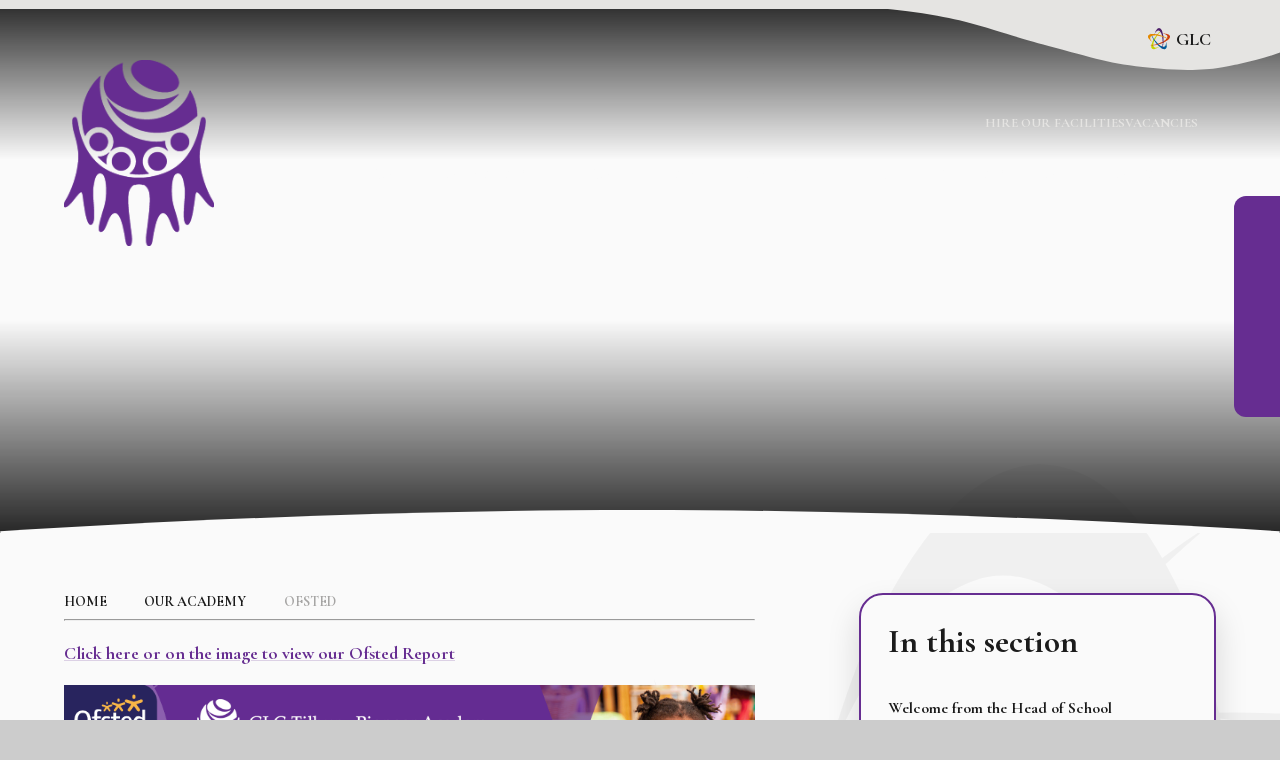

--- FILE ---
content_type: text/html
request_url: https://www.theglc-pioneer.org.uk/page/?title=Ofsted&pid=16
body_size: 53061
content:

<!DOCTYPE html>
<!--[if IE 7]><html class="no-ios no-js lte-ie9 lte-ie8 lte-ie7" lang="en" xml:lang="en"><![endif]-->
<!--[if IE 8]><html class="no-ios no-js lte-ie9 lte-ie8"  lang="en" xml:lang="en"><![endif]-->
<!--[if IE 9]><html class="no-ios no-js lte-ie9"  lang="en" xml:lang="en"><![endif]-->
<!--[if !IE]><!--> <html class="no-ios no-js"  lang="en" xml:lang="en"><!--<![endif]-->
	<head>
		<meta http-equiv="X-UA-Compatible" content="IE=edge" />
		<meta http-equiv="content-type" content="text/html; charset=utf-8"/>
		
		<link rel="canonical" href="https://www.theglc-pioneer.org.uk/page/?title=Ofsted&amp;pid=16">
		<script>window.FontAwesomeConfig = {showMissingIcons: false};</script><link rel="stylesheet" media="screen" href="https://cdn.juniperwebsites.co.uk/_includes/font-awesome/5.7.1/css/fa-web-font.css?cache=v4.6.56.3">
<script defer src="https://cdn.juniperwebsites.co.uk/_includes/font-awesome/5.7.1/js/fontawesome-all.min.js?cache=v4.6.56.3"></script>
<script defer src="https://cdn.juniperwebsites.co.uk/_includes/font-awesome/5.7.1/js/fa-v4-shims.min.js?cache=v4.6.56.3"></script>

		<title>Tilbury Pioneer Academy - Ofsted</title>
		
		<style type="text/css">
			:root {
				
				--col-pri: rgb(34, 34, 34);
				
				--col-sec: rgb(136, 136, 136);
				
			}
		</style>
		
<!--[if IE]>
<script>
console = {log:function(){return;}};
</script>
<![endif]-->

<script>
	var boolItemEditDisabled;
	var boolLanguageMode, boolLanguageEditOriginal;
	var boolViewingConnect;
	var boolConnectDashboard;
	var displayRegions = [];
	var intNewFileCount = 0;
	strItemType = "page";
	strSubItemType = "page";

	var featureSupport = {
		tagging: false,
		eventTagging: false
	};
	var boolLoggedIn = false;
boolAdminMode = false;
	var boolSuperUser = false;
strCookieBarStyle = 'bar';
	intParentPageID = "6";
	intCurrentItemID = 16;
	var intCurrentCatID = "";
boolIsHomePage = false;
	boolItemEditDisabled = true;
	boolLanguageEditOriginal=true;
	strCurrentLanguage='en-gb';	strFileAttachmentsUploadLocation = 'bottom';	boolViewingConnect = false;	boolConnectDashboard = false;	var objEditorComponentList = {};

</script>

<script src="https://cdn.juniperwebsites.co.uk/admin/_includes/js/mutation_events.min.js?cache=v4.6.56.3"></script>
<script src="https://cdn.juniperwebsites.co.uk/admin/_includes/js/jquery/jquery.js?cache=v4.6.56.3"></script>
<script src="https://cdn.juniperwebsites.co.uk/admin/_includes/js/jquery/jquery.prefilter.js?cache=v4.6.56.3"></script>
<script src="https://cdn.juniperwebsites.co.uk/admin/_includes/js/jquery/jquery.query.js?cache=v4.6.56.3"></script>
<script src="https://cdn.juniperwebsites.co.uk/admin/_includes/js/jquery/js.cookie.js?cache=v4.6.56.3"></script>
<script src="/_includes/editor/template-javascript.asp?cache=260112"></script>
<script src="/admin/_includes/js/functions/minified/functions.login.new.asp?cache=260112"></script>

  <script>

  </script>
<link href="https://www.theglc-pioneer.org.uk/feeds/pages.asp?pid=16&lang=en" rel="alternate" type="application/rss+xml" title="Tilbury Pioneer Academy - Ofsted - Page Updates"><link href="https://www.theglc-pioneer.org.uk/feeds/comments.asp?title=Ofsted&amp;item=page&amp;pid=16" rel="alternate" type="application/rss+xml" title="Tilbury Pioneer Academy - Ofsted - Page Comments"><link rel="stylesheet" media="screen" href="/_site/css/main.css?cache=260112">

	<link rel="stylesheet" href="/_site/css/print.css" type="text/css" media="print">
	<meta name="mobile-web-app-capable" content="yes">
	<meta name="apple-mobile-web-app-capable" content="yes">
	<meta name="viewport" content="width=device-width, initial-scale=1, minimum-scale=1, maximum-scale=1">
	<link rel="author" href="/humans.txt">
	<link rel="icon" href="/_site/images/favicons/favicon.ico">
	<link rel="apple-touch-icon" href="/_site/images/favicons/favicon.png">
	<link href="https://fonts.googleapis.com/css?family=Open+Sans:400,400i,700,700i&display=swap" rel="stylesheet">

	<link rel="preconnect" href="https://fonts.googleapis.com">
	<link rel="preconnect" href="https://fonts.gstatic.com" crossorigin>
	<link href="https://fonts.googleapis.com/css2?family=Cormorant+Garamond:ital,wght@0,400;0,700;1,400;1,700&family=Open+Sans:ital,wght@0,400;0,700;1,400;1,700&family=Pacifico&display=swap" rel="stylesheet">


	<script type="text/javascript">
	var iOS = ( navigator.userAgent.match(/(iPad|iPhone|iPod)/g) ? true : false );
	if (iOS) { $('html').removeClass('no-ios').addClass('ios'); }
	</script><link rel="stylesheet" media="screen" href="https://cdn.juniperwebsites.co.uk/_includes/css/content-blocks.css?cache=v4.6.56.3">
<link rel="stylesheet" media="screen" href="/_includes/css/cookie-colour.asp?cache=260112">
<link rel="stylesheet" media="screen" href="https://cdn.juniperwebsites.co.uk/_includes/css/cookies.css?cache=v4.6.56.3">
<link rel="stylesheet" media="screen" href="https://cdn.juniperwebsites.co.uk/_includes/css/cookies.advanced.css?cache=v4.6.56.3">
<link rel="stylesheet" media="screen" href="https://cdn.juniperwebsites.co.uk/_includes/css/overlord.css?cache=v4.6.56.3">
<link rel="stylesheet" media="screen" href="https://cdn.juniperwebsites.co.uk/_includes/css/templates.css?cache=v4.6.56.3">
<link rel="stylesheet" media="screen" href="/_site/css/attachments.css?cache=260112">
<link rel="stylesheet" media="screen" href="/_site/css/templates.css?cache=260112">
<style>#print_me { display: none;}</style><script src="https://cdn.juniperwebsites.co.uk/admin/_includes/js/modernizr.js?cache=v4.6.56.3"></script>

        <meta property="og:site_name" content="Tilbury Pioneer Academy" />
        <meta property="og:title" content="Ofsted" />
        <meta property="og:image" content="https://www.theglc-pioneer.org.uk/_site/images/design/thumbnail.jpg" />
        <meta property="og:type" content="website" />
        <meta property="twitter:card" content="summary" />
</head>


    <body>


<div id="print_me"></div>
<div class="mason mason--inner">

	<section class="access">
		<a class="access__anchor" name="header"></a>
		<a class="access__link" href="#content">Skip to content &darr;</a>
	</section>
	

	<header class="header" data-header="flex" data-menu="flex">
		<div class="school__profiles">
			<div class="schools__tab__slider">
				<div class="schools__item parent" style="color:#1b1b1b;"><img src="/_site/data/files/images/logos/22F130E26EC1FB6C2BBE29D0B9D89EB7.png" alt="The Gateway Learning Community"><h3>The Gateway Learning Community</h3><a class="cover" href="https://www.theglc.org.uk/" target="_blank"></a></div>
				
			</div>
			<button class="school__profiles__tab open__schools reset__button">
				<img src="/_site/images/design/trust-logo.svg" class="block" alt="Tilbury Pioneer Academy" />
				<p>GLC</p>
				<i class="fas fa-chevron-down"></i>
				<svg data-name="Layer 2" xmlns="http://www.w3.org/2000/svg" viewBox="0 0 386.42 59.6421" class="cover tab__shape">
					<g data-name="Layer 1">
						<path d="M386.42 0v42.88c-12.8199 4.69-26 8.36-39.4 10.98-12.9 2.4901-32.8 8.42-77.2 4.45-44.4-3.96-54.7-8.08-100.4-20.3-58.5-15.63-70.4-22.78-112.5-30.44C38.09 4.05 19.09 1.53 0 0h386.42Z" fill="currentColor" data-name="Button"/>
					</g>
				</svg>
			</button>
			<button class="school__profiles__tab close__schools reset__button">
				<i class="fal fa-times"></i>
				<p>Close</p>
				<svg data-name="Layer 2" xmlns="http://www.w3.org/2000/svg" viewBox="0 0 386.42 59.6421" class="cover tab__shape">
					<g data-name="Layer 1">
						<path d="M386.42 0v42.88c-12.8199 4.69-26 8.36-39.4 10.98-12.9 2.4901-32.8 8.42-77.2 4.45-44.4-3.96-54.7-8.08-100.4-20.3-58.5-15.63-70.4-22.78-112.5-30.44C38.09 4.05 19.09 1.53 0 0h386.42Z" fill="currentColor" data-name="Button"/>
					</g>
				</svg>
			</button>
		</div>
		<section class="menu">
			<div class="menu__extras">
				<button class="menu__btn reset__button bg__ter col__pri block fw__700 f__uppercase" data-toggle=".mason--menu">	
					<div class="menu__btn__text menu__btn__text--close cover"><i class="fal fa-times"></i><span>Close</span></div>
				</button>
				<!-- Menu Extras -->
			</div>
			<nav class="menu__sidebar">
				<ul class="menu__list reset__ul"><li class="menu__list__item menu__list__item--page_1"><a class="menu__list__item__link reset__a block" id="page_1" href="/"><span>Home</span></a><button aria-hidden="true" title="View pages within Home" class="menu__list__item__button reset__button" data-tab=".menu__list__item--page_1--expand"><i class="menu__list__item__button__icon fa fa-times"></i></button></li><li class="menu__list__item menu__list__item--page_6 menu__list__item--subitems menu__list__item--selected"><a class="menu__list__item__link reset__a block" id="page_6" href="/page/?title=Our+Academy&amp;pid=6"><span>Our Academy</span></a><button aria-hidden="true" title="View pages within Our Academy" class="menu__list__item__button reset__button" data-tab=".menu__list__item--page_6--expand"><i class="menu__list__item__button__icon fa fa-times"></i></button><ul class="menu__list__item__sub"><li class="menu__list__item menu__list__item--page_7"><a class="menu__list__item__link reset__a block" id="page_7" href="/page/?title=Welcome+from+the+Head+of+School&amp;pid=7"><span>Welcome from the Head of School</span></a><button aria-hidden="true" title="View pages within Welcome from the Head of School" class="menu__list__item__button reset__button" data-tab=".menu__list__item--page_7--expand"><i class="menu__list__item__button__icon fa fa-times"></i></button></li><li class="menu__list__item menu__list__item--page_48"><a class="menu__list__item__link reset__a block" id="page_48" href="/page/?title=Academy+Prospectus&amp;pid=48"><span>Academy Prospectus</span></a><button aria-hidden="true" title="View pages within Academy Prospectus" class="menu__list__item__button reset__button" data-tab=".menu__list__item--page_48--expand"><i class="menu__list__item__button__icon fa fa-times"></i></button></li><li class="menu__list__item menu__list__item--linked_content_10"><a class="menu__list__item__link reset__a block" id="linked_content_10" href="/content/?pid=6&amp;contentid=10"><span>The GLC Mission, Ethos and Values</span></a><button aria-hidden="true" title="View pages within The GLC Mission, Ethos and Values" class="menu__list__item__button reset__button" data-tab=".menu__list__item--linked_content_10--expand"><i class="menu__list__item__button__icon fa fa-times"></i></button></li><li class="menu__list__item menu__list__item--page_9"><a class="menu__list__item__link reset__a block" id="page_9" href="/page/?title=Our+Team&amp;pid=9"><span>Our Team</span></a><button aria-hidden="true" title="View pages within Our Team" class="menu__list__item__button reset__button" data-tab=".menu__list__item--page_9--expand"><i class="menu__list__item__button__icon fa fa-times"></i></button></li><li class="menu__list__item menu__list__item--page_15"><a class="menu__list__item__link reset__a block" id="page_15" href="/page/?title=The+Academy+Day&amp;pid=15"><span>The Academy Day</span></a><button aria-hidden="true" title="View pages within The Academy Day" class="menu__list__item__button reset__button" data-tab=".menu__list__item--page_15--expand"><i class="menu__list__item__button__icon fa fa-times"></i></button></li><li class="menu__list__item menu__list__item--page_10"><a class="menu__list__item__link reset__a block" id="page_10" href="/page/?title=Governance&amp;pid=10"><span>Governance</span></a><button aria-hidden="true" title="View pages within Governance" class="menu__list__item__button reset__button" data-tab=".menu__list__item--page_10--expand"><i class="menu__list__item__button__icon fa fa-times"></i></button></li><li class="menu__list__item menu__list__item--page_16 menu__list__item--selected menu__list__item--final"><a class="menu__list__item__link reset__a block" id="page_16" href="/page/?title=Ofsted&amp;pid=16"><span>Ofsted</span></a><button aria-hidden="true" title="View pages within Ofsted" class="menu__list__item__button reset__button" data-tab=".menu__list__item--page_16--expand"><i class="menu__list__item__button__icon fa fa-times"></i></button></li><li class="menu__list__item menu__list__item--page_18"><a class="menu__list__item__link reset__a block" id="page_18" href="/page/?title=Safeguarding&amp;pid=18"><span>Safeguarding</span></a><button aria-hidden="true" title="View pages within Safeguarding" class="menu__list__item__button reset__button" data-tab=".menu__list__item--page_18--expand"><i class="menu__list__item__button__icon fa fa-times"></i></button></li><li class="menu__list__item menu__list__item--linked_content_5"><a class="menu__list__item__link reset__a block" id="linked_content_5" href="/content/?pid=6&amp;contentid=5"><span>Policies and Procedures</span></a><button aria-hidden="true" title="View pages within Policies and Procedures" class="menu__list__item__button reset__button" data-tab=".menu__list__item--linked_content_5--expand"><i class="menu__list__item__button__icon fa fa-times"></i></button></li><li class="menu__list__item menu__list__item--linked_content_13"><a class="menu__list__item__link reset__a block" id="linked_content_13" href="/content/?pid=6&amp;contentid=13"><span>About The GLC</span></a><button aria-hidden="true" title="View pages within About The GLC" class="menu__list__item__button reset__button" data-tab=".menu__list__item--linked_content_13--expand"><i class="menu__list__item__button__icon fa fa-times"></i></button></li><li class="menu__list__item menu__list__item--linked_content_17"><a class="menu__list__item__link reset__a block" id="linked_content_17" href="/content/?pid=6&amp;contentid=17"><span>Join Our Team</span></a><button aria-hidden="true" title="View pages within Join Our Team" class="menu__list__item__button reset__button" data-tab=".menu__list__item--linked_content_17--expand"><i class="menu__list__item__button__icon fa fa-times"></i></button></li><li class="menu__list__item menu__list__item--linked_content_34"><a class="menu__list__item__link reset__a block" id="linked_content_34" href="/content/?pid=6&amp;contentid=34"><span>Primary Teacher Degree Apprenticeship Programme</span></a><button aria-hidden="true" title="View pages within Primary Teacher Degree Apprenticeship Programme" class="menu__list__item__button reset__button" data-tab=".menu__list__item--linked_content_34--expand"><i class="menu__list__item__button__icon fa fa-times"></i></button></li><li class="menu__list__item menu__list__item--linked_content_24"><a class="menu__list__item__link reset__a block" id="linked_content_24" href="/content/?pid=6&amp;contentid=24"><span>Staff Wellbeing</span></a><button aria-hidden="true" title="View pages within Staff Wellbeing" class="menu__list__item__button reset__button" data-tab=".menu__list__item--linked_content_24--expand"><i class="menu__list__item__button__icon fa fa-times"></i></button></li><li class="menu__list__item menu__list__item--linked_content_32"><a class="menu__list__item__link reset__a block" id="linked_content_32" href="/content/?pid=6&amp;contentid=32"><span>The GLC End of Year Celebration Video</span></a><button aria-hidden="true" title="View pages within The GLC End of Year Celebration Video" class="menu__list__item__button reset__button" data-tab=".menu__list__item--linked_content_32--expand"><i class="menu__list__item__button__icon fa fa-times"></i></button></li></ul></li><li class="menu__list__item menu__list__item--page_11 menu__list__item--subitems"><a class="menu__list__item__link reset__a block" id="page_11" href="/page/?title=How+We+Learn&amp;pid=11"><span>How We Learn</span></a><button aria-hidden="true" title="View pages within How We Learn" class="menu__list__item__button reset__button" data-tab=".menu__list__item--page_11--expand"><i class="menu__list__item__button__icon fa fa-times"></i></button><ul class="menu__list__item__sub"><li class="menu__list__item menu__list__item--linked_content_12"><a class="menu__list__item__link reset__a block" id="linked_content_12" href="/content/?pid=11&amp;contentid=12"><span>Primary Teaching and Learning</span></a><button aria-hidden="true" title="View pages within Primary Teaching and Learning" class="menu__list__item__button reset__button" data-tab=".menu__list__item--linked_content_12--expand"><i class="menu__list__item__button__icon fa fa-times"></i></button></li><li class="menu__list__item menu__list__item--linked_content_2"><a class="menu__list__item__link reset__a block" id="linked_content_2" href="/content/?pid=11&amp;contentid=2"><span>SEND and Inclusion</span></a><button aria-hidden="true" title="View pages within SEND and Inclusion" class="menu__list__item__button reset__button" data-tab=".menu__list__item--linked_content_2--expand"><i class="menu__list__item__button__icon fa fa-times"></i></button></li><li class="menu__list__item menu__list__item--page_23"><a class="menu__list__item__link reset__a block" id="page_23" href="/page/?title=Oracy&amp;pid=23"><span>Oracy</span></a><button aria-hidden="true" title="View pages within Oracy" class="menu__list__item__button reset__button" data-tab=".menu__list__item--page_23--expand"><i class="menu__list__item__button__icon fa fa-times"></i></button></li><li class="menu__list__item menu__list__item--page_25"><a class="menu__list__item__link reset__a block" id="page_25" href="/page/?title=Blended+Learning&amp;pid=25"><span>Blended Learning</span></a><button aria-hidden="true" title="View pages within Blended Learning" class="menu__list__item__button reset__button" data-tab=".menu__list__item--page_25--expand"><i class="menu__list__item__button__icon fa fa-times"></i></button></li><li class="menu__list__item menu__list__item--page_47"><a class="menu__list__item__link reset__a block" id="page_47" href="/page/?title=The+GLC+Primary+Competencies&amp;pid=47"><span>The GLC Primary Competencies</span></a><button aria-hidden="true" title="View pages within The GLC Primary Competencies" class="menu__list__item__button reset__button" data-tab=".menu__list__item--page_47--expand"><i class="menu__list__item__button__icon fa fa-times"></i></button></li><li class="menu__list__item menu__list__item--linked_content_16"><a class="menu__list__item__link reset__a block" id="linked_content_16" href="/content/?pid=11&amp;contentid=16"><span>Primary Curriculum Overview</span></a><button aria-hidden="true" title="View pages within Primary Curriculum Overview" class="menu__list__item__button reset__button" data-tab=".menu__list__item--linked_content_16--expand"><i class="menu__list__item__button__icon fa fa-times"></i></button></li></ul></li><li class="menu__list__item menu__list__item--page_14 menu__list__item--subitems"><a class="menu__list__item__link reset__a block" id="page_14" href="/page/?title=Parents&amp;pid=14"><span>Parents</span></a><button aria-hidden="true" title="View pages within Parents" class="menu__list__item__button reset__button" data-tab=".menu__list__item--page_14--expand"><i class="menu__list__item__button__icon fa fa-times"></i></button><ul class="menu__list__item__sub"><li class="menu__list__item menu__list__item--page_50"><a class="menu__list__item__link reset__a block" id="page_50" href="/page/?title=Attendance&amp;pid=50"><span>Attendance</span></a><button aria-hidden="true" title="View pages within Attendance" class="menu__list__item__button reset__button" data-tab=".menu__list__item--page_50--expand"><i class="menu__list__item__button__icon fa fa-times"></i></button></li><li class="menu__list__item menu__list__item--page_54"><a class="menu__list__item__link reset__a block" id="page_54" href="/page/?title=Lunch+Menu&amp;pid=54"><span>Lunch Menu</span></a><button aria-hidden="true" title="View pages within Lunch Menu" class="menu__list__item__button reset__button" data-tab=".menu__list__item--page_54--expand"><i class="menu__list__item__button__icon fa fa-times"></i></button></li><li class="menu__list__item menu__list__item--page_26"><a class="menu__list__item__link reset__a block" id="page_26" href="/page/?title=Uniform&amp;pid=26"><span>Uniform</span></a><button aria-hidden="true" title="View pages within Uniform" class="menu__list__item__button reset__button" data-tab=".menu__list__item--page_26--expand"><i class="menu__list__item__button__icon fa fa-times"></i></button></li><li class="menu__list__item menu__list__item--page_28"><a class="menu__list__item__link reset__a block" id="page_28" href="/page/?title=Parent+Pay&amp;pid=28"><span>Parent Pay</span></a><button aria-hidden="true" title="View pages within Parent Pay" class="menu__list__item__button reset__button" data-tab=".menu__list__item--page_28--expand"><i class="menu__list__item__button__icon fa fa-times"></i></button></li><li class="menu__list__item menu__list__item--page_29"><a class="menu__list__item__link reset__a block" id="page_29" href="/page/?title=Breakfast+Club&amp;pid=29"><span>Breakfast Club</span></a><button aria-hidden="true" title="View pages within Breakfast Club" class="menu__list__item__button reset__button" data-tab=".menu__list__item--page_29--expand"><i class="menu__list__item__button__icon fa fa-times"></i></button></li><li class="menu__list__item menu__list__item--page_30"><a class="menu__list__item__link reset__a block" id="page_30" href="/page/?title=Extra+Curricular+Activities&amp;pid=30"><span>Extra Curricular Activities</span></a><button aria-hidden="true" title="View pages within Extra Curricular Activities" class="menu__list__item__button reset__button" data-tab=".menu__list__item--page_30--expand"><i class="menu__list__item__button__icon fa fa-times"></i></button></li><li class="menu__list__item menu__list__item--page_31"><a class="menu__list__item__link reset__a block" id="page_31" href="/page/?title=Class+Dojo&amp;pid=31"><span>Class Dojo</span></a><button aria-hidden="true" title="View pages within Class Dojo" class="menu__list__item__button reset__button" data-tab=".menu__list__item--page_31--expand"><i class="menu__list__item__button__icon fa fa-times"></i></button></li><li class="menu__list__item menu__list__item--page_32"><a class="menu__list__item__link reset__a block" id="page_32" href="/page/?title=Free+School+Meals&amp;pid=32"><span>Free School Meals</span></a><button aria-hidden="true" title="View pages within Free School Meals" class="menu__list__item__button reset__button" data-tab=".menu__list__item--page_32--expand"><i class="menu__list__item__button__icon fa fa-times"></i></button></li><li class="menu__list__item menu__list__item--page_33"><a class="menu__list__item__link reset__a block" id="page_33" href="/page/?title=Pupil+Premium&amp;pid=33"><span>Pupil Premium</span></a><button aria-hidden="true" title="View pages within Pupil Premium" class="menu__list__item__button reset__button" data-tab=".menu__list__item--page_33--expand"><i class="menu__list__item__button__icon fa fa-times"></i></button></li><li class="menu__list__item menu__list__item--page_34"><a class="menu__list__item__link reset__a block" id="page_34" href="/page/?title=PE+%26amp%3B+Sports+Premium&amp;pid=34"><span>PE &amp; Sports Premium</span></a><button aria-hidden="true" title="View pages within PE &amp; Sports Premium" class="menu__list__item__button reset__button" data-tab=".menu__list__item--page_34--expand"><i class="menu__list__item__button__icon fa fa-times"></i></button></li><li class="menu__list__item menu__list__item--page_35"><a class="menu__list__item__link reset__a block" id="page_35" href="/page/?title=Results+%26amp%3B+Performance+Measures&amp;pid=35"><span>Results &amp; Performance Measures</span></a><button aria-hidden="true" title="View pages within Results &amp; Performance Measures" class="menu__list__item__button reset__button" data-tab=".menu__list__item--page_35--expand"><i class="menu__list__item__button__icon fa fa-times"></i></button></li><li class="menu__list__item menu__list__item--page_36"><a class="menu__list__item__link reset__a block" id="page_36" href="/page/?title=Early+Reading&amp;pid=36"><span>Early Reading</span></a><button aria-hidden="true" title="View pages within Early Reading" class="menu__list__item__button reset__button" data-tab=".menu__list__item--page_36--expand"><i class="menu__list__item__button__icon fa fa-times"></i></button></li><li class="menu__list__item menu__list__item--page_41"><a class="menu__list__item__link reset__a block" id="page_41" href="/page/?title=Online+Safety&amp;pid=41"><span>Online Safety</span></a><button aria-hidden="true" title="View pages within Online Safety" class="menu__list__item__button reset__button" data-tab=".menu__list__item--page_41--expand"><i class="menu__list__item__button__icon fa fa-times"></i></button></li><li class="menu__list__item menu__list__item--page_46"><a class="menu__list__item__link reset__a block" id="page_46" href="/page/?title=Travel+Information&amp;pid=46"><span>Travel Information</span></a><button aria-hidden="true" title="View pages within Travel Information" class="menu__list__item__button reset__button" data-tab=".menu__list__item--page_46--expand"><i class="menu__list__item__button__icon fa fa-times"></i></button></li><li class="menu__list__item menu__list__item--linked_content_7"><a class="menu__list__item__link reset__a block" id="linked_content_7" href="/content/?pid=14&amp;contentid=7"><span>Parent Support</span></a><button aria-hidden="true" title="View pages within Parent Support" class="menu__list__item__button reset__button" data-tab=".menu__list__item--linked_content_7--expand"><i class="menu__list__item__button__icon fa fa-times"></i></button></li><li class="menu__list__item menu__list__item--page_52"><a class="menu__list__item__link reset__a block" id="page_52" href="/page/?title=Wraparound+Care&amp;pid=52"><span>Wraparound Care</span></a><button aria-hidden="true" title="View pages within Wraparound Care" class="menu__list__item__button reset__button" data-tab=".menu__list__item--page_52--expand"><i class="menu__list__item__button__icon fa fa-times"></i></button></li></ul></li><li class="menu__list__item menu__list__item--page_3 menu__list__item--subitems"><a class="menu__list__item__link reset__a block" id="page_3" href="/news-and-events"><span>News &amp; Events</span></a><button aria-hidden="true" title="View pages within News &amp; Events" class="menu__list__item__button reset__button" data-tab=".menu__list__item--page_3--expand"><i class="menu__list__item__button__icon fa fa-times"></i></button><ul class="menu__list__item__sub"><li class="menu__list__item menu__list__item--url_1"><a class="menu__list__item__link reset__a block" id="url_1" href="/calendar/?calid=1,2,3,4&amp;pid=3&amp;viewid=1"><span>Calendar</span></a><button aria-hidden="true" title="View pages within Calendar" class="menu__list__item__button reset__button" data-tab=".menu__list__item--url_1--expand"><i class="menu__list__item__button__icon fa fa-times"></i></button></li><li class="menu__list__item menu__list__item--news_category_1"><a class="menu__list__item__link reset__a block" id="news_category_1" href="/news/?pid=3&amp;nid=1"><span>Latest News</span></a><button aria-hidden="true" title="View pages within Latest News" class="menu__list__item__button reset__button" data-tab=".menu__list__item--news_category_1--expand"><i class="menu__list__item__button__icon fa fa-times"></i></button></li><li class="menu__list__item menu__list__item--linked_content_8"><a class="menu__list__item__link reset__a block" id="linked_content_8" href="/content/?pid=3&amp;contentid=8"><span>Term Dates</span></a><button aria-hidden="true" title="View pages within Term Dates" class="menu__list__item__button reset__button" data-tab=".menu__list__item--linked_content_8--expand"><i class="menu__list__item__button__icon fa fa-times"></i></button></li></ul></li><li class="menu__list__item menu__list__item--page_42 menu__list__item--subitems"><a class="menu__list__item__link reset__a block" id="page_42" href="/page/?title=Admissions&amp;pid=42"><span>Admissions</span></a><button aria-hidden="true" title="View pages within Admissions" class="menu__list__item__button reset__button" data-tab=".menu__list__item--page_42--expand"><i class="menu__list__item__button__icon fa fa-times"></i></button><ul class="menu__list__item__sub"><li class="menu__list__item menu__list__item--page_49"><a class="menu__list__item__link reset__a block" id="page_49" href="/page/?title=Nursery&amp;pid=49"><span>Nursery</span></a><button aria-hidden="true" title="View pages within Nursery" class="menu__list__item__button reset__button" data-tab=".menu__list__item--page_49--expand"><i class="menu__list__item__button__icon fa fa-times"></i></button></li><li class="menu__list__item menu__list__item--page_38"><a class="menu__list__item__link reset__a block" id="page_38" href="/page/?title=Admissions+%5BReception+%2D+Year+6%5D&amp;pid=38"><span>Admissions [Reception - Year 6]</span></a><button aria-hidden="true" title="View pages within Admissions [Reception - Year 6]" class="menu__list__item__button reset__button" data-tab=".menu__list__item--page_38--expand"><i class="menu__list__item__button__icon fa fa-times"></i></button></li><li class="menu__list__item menu__list__item--page_40"><a class="menu__list__item__link reset__a block" id="page_40" href="/page/?title=Admissions+Appeals&amp;pid=40"><span>Admissions Appeals</span></a><button aria-hidden="true" title="View pages within Admissions Appeals" class="menu__list__item__button reset__button" data-tab=".menu__list__item--page_40--expand"><i class="menu__list__item__button__icon fa fa-times"></i></button></li><li class="menu__list__item menu__list__item--page_53"><a class="menu__list__item__link reset__a block" id="page_53" href="/page/?title=Open+Days&amp;pid=53"><span>Open Days</span></a><button aria-hidden="true" title="View pages within Open Days" class="menu__list__item__button reset__button" data-tab=".menu__list__item--page_53--expand"><i class="menu__list__item__button__icon fa fa-times"></i></button></li></ul></li><li class="menu__list__item menu__list__item--page_2"><a class="menu__list__item__link reset__a block" id="page_2" href="/contact-us"><span>Contact Us</span></a><button aria-hidden="true" title="View pages within Contact Us" class="menu__list__item__button reset__button" data-tab=".menu__list__item--page_2--expand"><i class="menu__list__item__button__icon fa fa-times"></i></button></li></ul><div class="header__links"><div class="header__links__item"><a class="reset__a" href="https://www.theglc.org.uk/page/?title=Hire+Our+Facilities&pid=38" target="_blank"><i class="fas fa-building"></i><p>Hire our Facilities</p></a></div><div class="header__links__item"><a class="reset__a" href="https://www.theglc.org.uk/page/?title=Vacancies&pid=65" target="_blank"><i class="fas fa-briefcase"></i><p>Vacancies</p></a></div></div>
			</nav>
		</section>
		<div class="header__extras">
			<div class="header__links"><div class="header__links__item"><a class="reset__a" href="https://www.theglc.org.uk/page/?title=Hire+Our+Facilities&pid=38" target="_blank"><i class="fas fa-building"></i><p>Hire our Facilities</p></a></div><div class="header__links__item"><a class="reset__a" href="https://www.theglc.org.uk/page/?title=Vacancies&pid=65" target="_blank"><i class="fas fa-briefcase"></i><p>Vacancies</p></a></div></div>
			<button class="menu__btn reset__button bg__ter col__pri block fw__700 f__uppercase" data-toggle=".mason--menu">	
				<div class="menu__btn__text menu__btn__text--open cover"><i class="fal fa-bars"></i><span>Menu</span></div>
			</button>
		</div>
		<div class="header__container">
			<div class="header__logo inline">
				<a href="http://www.theglc.org.uk/" class="header__logo__img block"><img src="/_site/images/design/logo.png" class="block" alt="Tilbury Pioneer Academy" /></a>
				<h1 class="header__logo__title">GLC Tilbury Pioneer Academy</h1>
			</div>
		</div>
	</header>
	
	<section class="hero parent">
		
		<div class="hero__slideshow cover parent" data-cycle="" data-parallax="top" data-watch=".mason" data-multiplier=".3">
			<div class="hero__slideshow__item cover"><div class="hero__slideshow__item__image" data-img="/_site/data/files/images/slideshow/0674BC73E351529A9523DE7BB01C7830.jpg"></div></div><div class="hero__slideshow__item cover"><div class="hero__slideshow__item__image" data-img="/_site/data/files/images/slideshow/199E3DA43691233014764BA698998C47.jpg"></div></div><div class="hero__slideshow__item cover"><div class="hero__slideshow__item__image" data-img="/_site/data/files/images/slideshow/3950BA1DF80BD2E38EBDAE738FC4A9F8.jpg"></div></div><div class="hero__slideshow__item cover"><div class="hero__slideshow__item__image" data-img="/_site/data/files/images/slideshow/6AAA930C6A96122A0A13A7D04166534A.jpg"></div></div><div class="hero__slideshow__item cover"><div class="hero__slideshow__item__image" data-img="/_site/data/files/images/slideshow/B039B4CC6DCF07F2CD10B1CA5620112A.jpg"></div></div><div class="hero__slideshow__item cover"><div class="hero__slideshow__item__image" data-img="/_site/data/files/images/slideshow/C9A0E583AF18F871A6D4066F93FD828C.jpg"></div></div><div class="hero__slideshow__item cover"><div class="hero__slideshow__item__image" data-img="/_site/data/files/images/slideshow/E45AE1D8D6B051AAB6D94E4C59CC6A77.jpg"></div></div><div class="hero__slideshow__item cover"><div class="hero__slideshow__item__image" data-img="/_site/data/files/images/slideshow/F620FC5437B1E31A402E333661EECAC1.jpg"></div></div>
		</div>
		
		<div class="hero__content cover" data-inview>
			
			<a class="scroll__down reset__a" href=".welcome__container" data-scroll=".welcome__container" aria-label="scroll to Welcome">
				<svg class="svg-inline--fa fa-computer-mouse-scrollwheel" aria-hidden="true" focusable="false" data-prefix="fas" data-icon="computer-mouse-scrollwheel" role="img" xmlns="http://www.w3.org/2000/svg" viewBox="0 0 384 512" data-fa-i2svg="">
					<path fill="currentColor" d="M224 0H160c-88.38 0-160 71.62-160 160v192c0 88.38 71.62 160 160 160h64c88.38 0 160-71.63 160-160V160C384 71.62 312.4 0 224 0zM224 159.1C224 177.6 209.6 192 192 192C174.4 192 160 177.6 160 159.1V127.1c0-17.62 14.38-32 32-32c17.62 0 32 14.38 32 32V159.1z"></path>
				</svg>
				<p>Explore</p>
			</a>
			<svg xmlns="http://www.w3.org/2000/svg" viewBox="0 0 1480 25.901">
				<path d="M1480 25.901H0v-2.1c228.8-13.5 474.6-23.7 735.4-23.8 264.3-.1 513.1 10.2 744.6 23.9Z" fill="#fafafa"/>
			</svg>
		</div>
		<div class="slideshow__links__outer">
			<ul class="reset__ul slideshow__links">
				<li class="slideshow__link col__white"><a href="https://www.facebook.com/people/The-Gateway-Learning-Community/100083335809585/" class="reset__a" target="_blank"><i class="fab fa-facebook"></i><span>Facebook</span></a></li><li class="slideshow__link col__white"><a href="https://www.instagram.com/thegatewaylearningcommunity/" class="reset__a" target="_blank"><i class="fab fa-instagram"></i><span>Instagram</span></a></li><li class="slideshow__link col__white"><a href="https://www.linkedin.com/company/the-glc/" class="reset__a" target="_blank"><i class="fab fa-linkedin-in"></i><span>LinkedIn</span></a></li><li class="slideshow__link col__white"><a href="https://twitter.com/GlcTeaching" class="reset__a" target="_blank"><i class="fab fa-twitter"></i><span>Twitter</span></a></li>
				<li class="search__container inline reset__ul slideshow__link">
					<span>Search</span>
					<div class="search__container__flex">
						<form method="post" action="/search/default.asp?pid=0" class="menu__extras__form block">
							<button class="menu__extras__submit reset__button" type="submit" name="Search"><i class="fal fa-search"></i></button>
							<input class="menu__extras__input cover f__display" type="text" name="searchValue" title="search" placeholder="SEARCH"></input>
						</form>					
					</div>
					<button data-toggle=".mason--find" class="find__button reset__button circle inline"><i class="fas fa-search"></i></button>
				</li>
				<li class="menu__translate slideshow__link col__white"><span>Language</span><button class="menu__translate__button" data-toggle=".mason--translate"><i class="fas fa-globe-europe"></i></button><div class="menu__translate__container"><div class="menu__translate__container" id="g_translate"></div><script src="//translate.google.com/translate_a/element.js?cb=googleTranslate"></script><script>function googleTranslate() {new google.translate.TranslateElement({pageLanguage: 'en',layout: google.translate.TranslateElement}, 'g_translate');}</script></div></li>
			</ul>
		</div>
	</section>
	
	
	<main class="main container" id="scrolldown">
		
		<div class="main__flex">
			<div class="content content--page">
				<div class="breadcrumbs">
					<ul class="content__path"><li class="content__path__item content__path__item--page_1 inline f__uppercase fw__700 f__14"><a class="content__path__item__link reset__a col__type" id="page_1" href="/">Home</a><span class="content__path__item__sep f__12 col__pri"><i class="fas fa-chevron-right"></i></span></li><li class="content__path__item content__path__item--page_6 content__path__item--selected inline f__uppercase fw__700 f__14"><a class="content__path__item__link reset__a col__type" id="page_6" href="/page/?title=Our+Academy&amp;pid=6">Our Academy</a><span class="content__path__item__sep f__12 col__pri"><i class="fas fa-chevron-right"></i></span></li><li class="content__path__item content__path__item--page_16 content__path__item--selected content__path__item--final inline f__uppercase fw__700 f__14"><a class="content__path__item__link reset__a col__type" id="page_16" href="/page/?title=Ofsted&amp;pid=16">Ofsted</a><span class="content__path__item__sep f__12 col__pri"><i class="fas fa-chevron-right"></i></span></li></ul>
				</div>
				<h1 class="content__title" id="itemTitle">Ofsted</h1>
				<a class="content__anchor" name="content"></a>
				<div class="content__region"><hr />
<p><a href="https://reports.ofsted.gov.uk/provider/21/140832">Click here or on the image&nbsp;to view our Ofsted Report</a></p>

<p style="text-align:center"><a href="https://reports.ofsted.gov.uk/provider/21/140832" style=""><img alt="" src="/_site/data/files/images/2022-2023/DB7B7AD6B754A58B56421B4E703E389A.PNG" title="" width="100%" /></a></p>

<p>&nbsp;</p>
				</div>			
					
			</div>
			
				<div class="subnav__container container">
					<nav class="subnav">
						<a class="subnav__anchor" name="subnav"></a>
						<h2 class="subnav__title">In this section</h2>
						<ul class="subnav__list"><li class="subnav__list__item subnav__list__item--page_7"><a class="subnav__list__item__link col__white reset__a block" id="page_7" href="/page/?title=Welcome+from+the+Head+of+School&amp;pid=7"><span class="inline">Welcome from the Head of School</span></a></li><li class="subnav__list__item subnav__list__item--page_48"><a class="subnav__list__item__link col__white reset__a block" id="page_48" href="/page/?title=Academy+Prospectus&amp;pid=48"><span class="inline">Academy Prospectus</span></a></li><li class="subnav__list__item subnav__list__item--linked_content_10"><a class="subnav__list__item__link col__white reset__a block" id="linked_content_10" href="/content/?pid=6&amp;contentid=10"><span class="inline">The GLC Mission, Ethos and Values</span></a></li><li class="subnav__list__item subnav__list__item--page_9"><a class="subnav__list__item__link col__white reset__a block" id="page_9" href="/page/?title=Our+Team&amp;pid=9"><span class="inline">Our Team</span></a></li><li class="subnav__list__item subnav__list__item--page_15"><a class="subnav__list__item__link col__white reset__a block" id="page_15" href="/page/?title=The+Academy+Day&amp;pid=15"><span class="inline">The Academy Day</span></a></li><li class="subnav__list__item subnav__list__item--page_10"><a class="subnav__list__item__link col__white reset__a block" id="page_10" href="/page/?title=Governance&amp;pid=10"><span class="inline">Governance</span></a></li><li class="subnav__list__item subnav__list__item--page_16 subnav__list__item--selected subnav__list__item--final"><a class="subnav__list__item__link col__white reset__a block" id="page_16" href="/page/?title=Ofsted&amp;pid=16"><span class="inline">Ofsted</span></a></li><li class="subnav__list__item subnav__list__item--page_18"><a class="subnav__list__item__link col__white reset__a block" id="page_18" href="/page/?title=Safeguarding&amp;pid=18"><span class="inline">Safeguarding</span></a></li><li class="subnav__list__item subnav__list__item--linked_content_5"><a class="subnav__list__item__link col__white reset__a block" id="linked_content_5" href="/content/?pid=6&amp;contentid=5"><span class="inline">Policies and Procedures</span></a></li><li class="subnav__list__item subnav__list__item--linked_content_13"><a class="subnav__list__item__link col__white reset__a block" id="linked_content_13" href="/content/?pid=6&amp;contentid=13"><span class="inline">About The GLC</span></a></li><li class="subnav__list__item subnav__list__item--linked_content_17"><a class="subnav__list__item__link col__white reset__a block" id="linked_content_17" href="/content/?pid=6&amp;contentid=17"><span class="inline">Join Our Team</span></a></li><li class="subnav__list__item subnav__list__item--linked_content_34"><a class="subnav__list__item__link col__white reset__a block" id="linked_content_34" href="/content/?pid=6&amp;contentid=34"><span class="inline">Primary Teacher Degree Apprenticeship Programme</span></a></li><li class="subnav__list__item subnav__list__item--linked_content_24"><a class="subnav__list__item__link col__white reset__a block" id="linked_content_24" href="/content/?pid=6&amp;contentid=24"><span class="inline">Staff Wellbeing</span></a></li><li class="subnav__list__item subnav__list__item--linked_content_32"><a class="subnav__list__item__link col__white reset__a block" id="linked_content_32" href="/content/?pid=6&amp;contentid=32"><span class="inline">The GLC End of Year Celebration Video</span></a></li></ul>
					</nav>					
				</div>
			
		</div>
			
	</main> 

	
				
	

	<footer class="footer container f__14">	
		<svg xmlns="http://www.w3.org/2000/svg" viewBox="0 0 1480 48.887">
			<path d="M1480 48.888H0v-3.964C228.8 19.443 474.6.19 735.4.001c264.3-.188 513.1 19.253 744.6 45.112Z" fill="#1b1b1b"/>
		</svg>
		<div class="footer__wrapper">
			<div class="footer__inner">
				<a class="scroll__up reset__a" href=".mason" data-anchor=".mason" aria-label="scroll to Top">
					<i class="fas fa-chevron-up"></i>
				</a>
				<a href="/" class="footer__logo__img reset__a">
					<img src="/_site/images/design/greySchoolLogo.png" class="block" alt="Tilbury Pioneer Academy">
					<h2 class="footer__logo__title col__white">GLC Tilbury Pioneer Academy</h2>
				</a>
				<p>Tilbury Pioneer Academy, Dickens Avenue, Tilbury, Essex, RM18 8HJ</p><div class="phone__email"><p>Tel: 01375 488420</p><span class="footer__sep">|</span><p>Email: <a href="mailto:admin.pioneer@theglc.org.uk">admin.pioneer@theglc.org.uk</a></p></div>
				<div class="footer__legal">
					<p>&copy; 2026&nbsp; Tilbury Pioneer Academy</p>
					<span class="footer__sep">|</span>
					<p>Website design by <a rel="nofollow" target="_blank" href="https://websites.junipereducation.org/"> Juniper</a></p>
					<span class="footer__sep">|</span>	
					<p><a href="https://www.theglc-pioneer.org.uk/accessibility.asp?level=high-vis&amp;item=page_16" title="This link will display the current page in high visibility mode, suitable for screen reader software">High Visibility</a></p>
					<span class="footer__sep">|</span>
					<p><a href="https://www.theglc-pioneer.org.uk/accessibility-statement/">Accessibility Statement</a></p>
					<span class="footer__sep">|</span>
					<p><a href="/sitemap/?pid=0">Sitemap</a></p>
					<span class="footer__sep">|</span>	
					<p><a href="/privacy-cookies/">Privacy Policy</a></p>
					<span class="footer__sep">|</span>	
					<p><a href="#" id="cookie_settings" role="button" title="Cookie Settings" aria-label="Cookie Settings">Cookie Settings</a>
<script>
	$(document).ready(function() {
		$('#cookie_settings').on('click', function(event) { 
			event.preventDefault();
			$('.cookie_information__icon').trigger('click');
		});
	}); 
</script></p>
				</div>
			</div>
		</div>
	</footer>

	 

</div>

<!-- JS -->



<!-- /JS -->
<script src="https://cdn.juniperwebsites.co.uk/admin/_includes/js/functions/minified/functions.dialog.js?cache=v4.6.56.3"></script>
<div class="cookie_information cookie_information--bar cookie_information--bottom cookie_information--left cookie_information--active"> <div class="cookie_information__icon_container "> <div class="cookie_information__icon " title="Cookie Settings"><i class="fa fa-exclamation"></i></div> <div class="cookie_information__hex "></div> </div> <div class="cookie_information__inner"> <div class="cookie_information__hex cookie_information__hex--large"></div> <div class="cookie_information__info"> <span class="cookie_information_heading">Cookie Policy</span> <article>This site uses cookies to store information on your computer. <a href="/privacy-cookies" title="See cookie policy">Click here for more information</a><div class="cookie_information__buttons"><button class="cookie_information__button " data-type="allow" title="Allow" aria-label="Allow">Allow</button><button class="cookie_information__button " data-type="settings" title="Cookie Settings" aria-label="Cookie Settings">Cookie Settings</button></div></article> </div> <button class="cookie_information__close"><i class="fa fa-times" ria-hidden="true"></i></button> </div></div>

<script>
    var strDialogTitle = 'Cookie Settings',
        strDialogSaveButton = 'Save',
        strDialogRevokeButton = 'Revoke';

    $(document).ready(function(){
        $('.cookie_information__icon, .cookie_information__close').on('click', function() {
            $('.cookie_information').toggleClass('cookie_information--active');
        });

        if ($.cookie.allowed()) {
            $('.cookie_information__icon_container').addClass('cookie_information__icon_container--hidden');
            $('.cookie_information').removeClass('cookie_information--active');
        }

        $(document).on('click', '.cookie_information__button', function() {
            var strType = $(this).data('type');
            if (strType === 'settings') {
                openCookieSettings();
            } else {
                saveCookiePreferences(strType, '');
            }
        });
        if (!$('.cookie_ui').length) {
            $('body').append($('<div>', {
                class: 'cookie_ui'
            }));
        }

        var openCookieSettings = function() {
            $('body').e4eDialog({
                diagTitle: strDialogTitle,
                contentClass: 'clublist--add',
                width: '500px',
                height: '90%',
                source: '/privacy-cookies/cookie-popup.asp',
                bind: false,
                appendTo: '.cookie_ui',
                buttons: [{
                    id: 'primary',
                    label: strDialogSaveButton,
                    fn: function() {
                        var arrAllowedItems = [];
                        var strType = 'allow';
                        arrAllowedItems.push('core');
                        if ($('#cookie--targeting').is(':checked')) arrAllowedItems.push('targeting');
                        if ($('#cookie--functional').is(':checked')) arrAllowedItems.push('functional');
                        if ($('#cookie--performance').is(':checked')) arrAllowedItems.push('performance');
                        if (!arrAllowedItems.length) strType = 'deny';
                        if (!arrAllowedItems.length === 4) arrAllowedItems = 'all';
                        saveCookiePreferences(strType, arrAllowedItems.join(','));
                        this.close();
                    }
                }, {
                    id: 'close',
                    
                    label: strDialogRevokeButton,
                    
                    fn: function() {
                        saveCookiePreferences('deny', '');
                        this.close();
                    }
                }]
            });
        }
        var saveCookiePreferences = function(strType, strCSVAllowedItems) {
            if (!strType) return;
            if (!strCSVAllowedItems) strCSVAllowedItems = 'all';
            $.ajax({
                'url': '/privacy-cookies/json.asp?action=updateUserPreferances',
                data: {
                    preference: strType,
                    allowItems: strCSVAllowedItems === 'all' ? '' : strCSVAllowedItems
                },
                success: function(data) {
                    var arrCSVAllowedItems = strCSVAllowedItems.split(',');
                    if (data) {
                        if ('allow' === strType && (strCSVAllowedItems === 'all' || (strCSVAllowedItems.indexOf('core') > -1 && strCSVAllowedItems.indexOf('targeting') > -1) && strCSVAllowedItems.indexOf('functional') > -1 && strCSVAllowedItems.indexOf('performance') > -1)) {
                            if ($(document).find('.no__cookies').length > 0) {
                                $(document).find('.no__cookies').each(function() {
                                    if ($(this).data('replacement')) {
                                        var replacement = $(this).data('replacement')
                                        $(this).replaceWith(replacement);
                                    } else {
                                        window.location.reload();
                                    }
                                });
                            }
                            $('.cookie_information__icon_container').addClass('cookie_information__icon_container--hidden');
                            $('.cookie_information').removeClass('cookie_information--active');
                            $('.cookie_information__info').find('article').replaceWith(data);
                        } else {
                            $('.cookie_information__info').find('article').replaceWith(data);
                            if(strType === 'dontSave' || strType === 'save') {
                                $('.cookie_information').removeClass('cookie_information--active');
                            } else if(strType === 'deny') {
                                $('.cookie_information').addClass('cookie_information--active');
                            } else {
                                $('.cookie_information').removeClass('cookie_information--active');
                            }
                        }
                    }
                }
            });
        }
    });
</script><script src="/_includes/js/mason.min.js?cache=260112"></script>
<script src="/_site/js/min/jquery.cycle2.min.js?cache=260112"></script>
<script src="/_site/js/min/owl.carousel.min.js?cache=260112"></script>
<script src="/_site/js/min/modernizer-custom.min.js?cache=260112"></script>
<script src="/_site/js/min/functions.min.js?cache=260112"></script>
<script src="/_site/js/min/scripts.min.js?cache=260112"></script>
<script>
var loadedJS = {"https://cdn.juniperwebsites.co.uk/_includes/font-awesome/5.7.1/js/fontawesome-all.min.js": true,"https://cdn.juniperwebsites.co.uk/_includes/font-awesome/5.7.1/js/fa-v4-shims.min.js": true,"https://cdn.juniperwebsites.co.uk/admin/_includes/js/mutation_events.min.js": true,"https://cdn.juniperwebsites.co.uk/admin/_includes/js/jquery/jquery.js": true,"https://cdn.juniperwebsites.co.uk/admin/_includes/js/jquery/jquery.prefilter.js": true,"https://cdn.juniperwebsites.co.uk/admin/_includes/js/jquery/jquery.query.js": true,"https://cdn.juniperwebsites.co.uk/admin/_includes/js/jquery/js.cookie.js": true,"/_includes/editor/template-javascript.asp": true,"/admin/_includes/js/functions/minified/functions.login.new.asp": true,"https://cdn.juniperwebsites.co.uk/admin/_includes/js/modernizr.js": true,"https://cdn.juniperwebsites.co.uk/admin/_includes/js/functions/minified/functions.dialog.js": true,"/_includes/js/mason.min.js": true,"/_site/js/min/jquery.cycle2.min.js": true,"/_site/js/min/owl.carousel.min.js": true,"/_site/js/min/modernizer-custom.min.js": true,"/_site/js/min/functions.min.js": true,"/_site/js/min/scripts.min.js": true};
var loadedCSS = {"https://cdn.juniperwebsites.co.uk/_includes/font-awesome/5.7.1/css/fa-web-font.css": true,"/_site/css/main.css": true,"https://cdn.juniperwebsites.co.uk/_includes/css/content-blocks.css": true,"/_includes/css/cookie-colour.asp": true,"https://cdn.juniperwebsites.co.uk/_includes/css/cookies.css": true,"https://cdn.juniperwebsites.co.uk/_includes/css/cookies.advanced.css": true,"https://cdn.juniperwebsites.co.uk/_includes/css/overlord.css": true,"https://cdn.juniperwebsites.co.uk/_includes/css/templates.css": true,"/_site/css/attachments.css": true,"/_site/css/templates.css": true};
</script>


</body>
</html>

--- FILE ---
content_type: text/css
request_url: https://www.theglc-pioneer.org.uk/_site/css/main.css?cache=260112
body_size: 81614
content:
.content__path,.content__share .content__share__list,.reset__ul,.subnav__list{margin:0;padding:0;list-style:none;z-index:1}.reset__a{text-decoration:none;color:inherit}.reset__button{padding:0;margin:0;background:transparent;border:0;outline:0}.parent{position:relative;width:100%;overflow:hidden}.container{display:flow-root;position:relative;width:100%}@media (-ms-high-contrast:active),(-ms-high-contrast:none){.container{overflow:hidden}}.center{position:relative;display:flow-root;width:90%;max-width:1270px;margin-left:auto;margin-right:auto}@media (min-width:1409.7px) and (min-width:1409.7px){.spread--both{padding-left:calc(50% - 635px);padding-right:calc(50% - 635px)}}@media (min-width:1409.7px) and (min-width:1409.7px){.spread--left{padding-left:calc(50% - 635px)}}@media (min-width:1409.7px) and (min-width:1409.7px){.spread--right{padding-right:calc(50% - 635px)}}.inline{display:inline-block;vertical-align:top}.block{display:block}.cover{position:absolute;top:0;left:0;right:0;bottom:0}.f__uppercase{text-transform:uppercase}.f__display{font-family:"Cormorant Garamond", serif}.f__center{text-align:center}.f__left{text-align:left}.f__right{text-align:right}.col__pri{color:#662d91}.col__sec{color:#CCCBCA}.col__ter{color:#FAFAFA}.col__white{color:#FFF}.bg__pri{background-color:#662d91}.bg__sec{background-color:#CCCBCA}.bg__ter{background-color:#FAFAFA}.bg__white{background:#fff}.circle{position:relative;border-radius:50%;overflow:hidden;z-index:1}.none{display:none}.hide{width:0px;height:0px;position:absolute;overflow:hidden;left:200vw;font-size:0;visibility:hidden}.content__region{line-height:1.55556;color:#1B1B1B}.content__region h2,.content__region h3,.content__region h4,.content__region h5,.content__region h6{color:#1B1B1B;font-family:"Cormorant Garamond", serif;margin:1em 0 0}.content__region h2{font-size:2.11111em}.content__region h3{font-size:1.77778em}.content__region h4{font-size:1.33333em}.content__region h5{font-size:1.11111em}.content__region .intro{font-size:1em;margin:1.5em 0;font-weight:700;font-family:"Cormorant Garamond", serif}.content__region a{color:#662d91;text-decoration:underline;-webkit-text-decoration-color:rgba(102, 45, 145, 0.2);text-decoration-color:rgba(102, 45, 145, 0.2);font-weight:700;-webkit-transition:color .3s;-o-transition:color .3s;transition:color .3s}.content__region a:hover{color:#1B1B1B}.content__region>img{max-width:100%;height:auto;border:1px solid #707070}.content__region img[style*=right]{margin:0 0 1em 1em}.content__region img[style*=left]{margin:0 1em 1em 0}.content__share{width:100%}.content__share .content__share__list{text-align:right}.content__share .content__share__list__icon{display:inline-block;font-size:1.3em;margin-left:5px;-webkit-transition:background .3s ease;-o-transition:background .3s ease;transition:background .3s ease}.content__share .content__share__list__icon a{display:block;width:45px;height:45px;line-height:45px;text-align:center;color:#fff;font-weight:300;border:1px solid}.content__share .content__share__list__icon--twitter{background:#1da1f2;border-color:#064870}.content__share .content__share__list__icon--twitter:hover{background:#4db5f5}.content__share .content__share__list__icon--facebook{background:#1877f2;border-color:#06326b}.content__share .content__share__list__icon--facebook:hover{background:#4893f5}.content__share .content__share__list__icon--linkedin{background:#007bb5;border-color:#00131c}.content__share .content__share__list__icon--linkedin:hover{background:#009ee8}.content__share .content__share__list__icon--email{background:rgba(27, 27, 27, 0)}.content__share .content__share__list__icon--email a{border-color:rgba(27, 27, 27, 0.3);color:#1B1B1B}.content__share .content__share__list__icon--email:hover{background:rgba(27, 27, 27, 0.1)}@-webkit-keyframes marquee{0%{-webkit-transform:translateX(100vw);transform:translateX(100vw)}to{-webkit-transform:translateX(-100%);transform:translateX(-100%)}}@keyframes marquee{0%{-webkit-transform:translateX(100vw);transform:translateX(100vw)}to{-webkit-transform:translateX(-100%);transform:translateX(-100%)}}@-webkit-keyframes spin{0%{-webkit-transform:rotate(0deg);transform:rotate(0deg)}to{-webkit-transform:rotate(360deg);transform:rotate(360deg)}}@keyframes spin{0%{-webkit-transform:rotate(0deg);transform:rotate(0deg)}to{-webkit-transform:rotate(360deg);transform:rotate(360deg)}}

/*! normalize.css v1.1.2 | MIT License | git.io/normalize */article,aside,details,figcaption,figure,footer,header,hgroup,main,nav,section,summary{display:block}audio,canvas,video{display:inline-block;*display:inline;*zoom:1}audio:not([controls]){display:none;height:0}[hidden]{display:none}html{font-size:100%;-ms-text-size-adjust:100%;-webkit-text-size-adjust:100%}button,html,input,select,textarea{font-family:sans-serif}body{margin:0}a:focus{outline:thin dotted}a:active,a:hover{outline:0}h1{font-size:2em;margin:0.67em 0}h2{font-size:1.5em;margin:0.83em 0}h3{font-size:1.17em;margin:1em 0}h4{font-size:1em;margin:1.33em 0}h5{font-size:0.83em;margin:1.67em 0}h6{font-size:0.67em;margin:2.33em 0}abbr[title]{border-bottom:1px dotted}b,strong{font-weight:bold}blockquote{margin:1em 40px}dfn{font-style:italic}hr{-moz-box-sizing:content-box;-webkit-box-sizing:content-box;box-sizing:content-box;height:0}mark{background:#ff0;color:#000}p,pre{margin:1em 0}code,kbd,pre,samp{font-family:monospace, serif;_font-family:'courier new', monospace;font-size:1em}pre{white-space:pre;white-space:pre-wrap;word-wrap:break-word}q{quotes:none}q:after,q:before{content:'';content:none}small{font-size:80%}sub,sup{font-size:75%;line-height:0;position:relative;vertical-align:baseline}sup{top:-0.5em}sub{bottom:-0.25em}dl,menu,ol,ul{margin:1em 0}dd{margin:0 0 0 40px}menu,ol,ul{padding:0 0 0 40px}nav ol,nav ul{list-style:none;list-style-image:none}img{border:0;-ms-interpolation-mode:bicubic}svg:not(:root){overflow:hidden}figure{margin:0}form{margin:0}fieldset{border:1px solid #c0c0c0;margin:0;padding:0.35em 0.625em 0.75em}legend{border:0;padding:0;white-space:normal;*margin-left:-7px}button,input,select,textarea{font-size:100%;margin:0;vertical-align:baseline;*vertical-align:middle}button,input{line-height:normal}button,select{text-transform:none}button,html input[type=button],input[type=reset],input[type=submit]{-webkit-appearance:button;cursor:pointer;*overflow:visible}button[disabled],html input[disabled]{cursor:default}input[type=checkbox],input[type=radio]{-webkit-box-sizing:border-box;box-sizing:border-box;padding:0;*height:13px;*width:13px}input[type=search]{-webkit-appearance:textfield;-webkit-box-sizing:content-box;-moz-box-sizing:content-box;box-sizing:content-box}input[type=search]::-webkit-search-cancel-button,input[type=search]::-webkit-search-decoration{-webkit-appearance:none}button::-moz-focus-inner,input::-moz-focus-inner{border:0;padding:0}textarea{overflow:auto;vertical-align:top}table{border-collapse:collapse;border-spacing:0}body{font-size:100%}.mason,body,html{width:100%;height:100%}body{background:#CCCCCC}.mason *,.mason :after,.mason :before{-webkit-box-sizing:border-box;box-sizing:border-box;*behavior:url("/_includes/polyfills/boxsizing.htc")}.mason--resizing *{-webkit-transition:none;-o-transition:none;transition:none}.mason{width:1024px;min-height:100%;height:auto!important;height:100%;margin:0 auto;clear:both;position:relative;overflow:hidden;background:#FAFAFA}@media (min-width:0px){.mason{width:auto}}.mason{color:#1B1B1B;font-family:"Cormorant Garamond", serif}button,input,select,textarea{font-family:"Cormorant Garamond", serif}.video{max-width:100%;position:relative;background:#000}.video iframe{width:100%;height:100%;position:absolute;border:0}.region h1,.region h2,.region h3,.region h4,.region h5,.region h6{color:#1B1B1B;font-family:"Cormorant Garamond", serif;font-weight:normal;line-height:1.5em}.region a{color:#662d91;text-decoration:none}.region hr{width:100%;height:0;margin:0;border:0;border-bottom:1px solid #E0E0E0}.region iframe,.region img{max-width:100%}.region img{height:auto!important}.region img[data-fill]{max-width:none}.region figure{max-width:100%;padding:2px;margin:1em 0;border:1px solid #E0E0E0;background:#F8F8F8}.region figure img{clear:both}.region figure figcaption{clear:both}.region blockquote{margin:1em 0;padding:0 0 0 1em}.region table{max-width:100%;margin:1em 0;clear:both;border:1px solid #E0E0E0;background:#F8F8F8}.region td,.region th{text-align:left;padding:0.25em 0.5em;border:1px solid #E0E0E0}.region label{margin-right:.5em;display:block}.region legend{padding:0 .5em}.region label em,.region legend em{color:#CF1111;font-style:normal;margin-left:.2em}.region input{max-width:100%}.region input[type=number],.region input[type=password],.region input[type=text]{width:18em;height:2em;display:block;padding:0 0 0 .5em;border:1px solid #E0E0E0}.region input[type=checkbox],.region input[type=radio]{width:1em;height:1em;margin:.4em}.region textarea{max-width:100%;display:block;padding:.5em;border:1px solid #E0E0E0}.region select{max-width:100%;width:18em;height:2em;padding:.2em;border:1px solid #E0E0E0}.region select[size]{height:auto;padding:.2em}.region fieldset{border-color:#E0E0E0}.captcha{display:block;margin:0 0 1em}.captcha__help{max-width:28em}.captcha__help--extended{max-width:26em}.captcha__elements{width:200px}.btn{height:auto;margin-top:-1px;display:inline-block;padding:0 1em;color:#662d91;line-height:2.8em;letter-spacing:1px;text-decoration:none;text-transform:uppercase;border:1px solid #662d91;background:transparent;-webkit-transition:background .4s, color .4s;-o-transition:background .4s, color .4s;transition:background .4s, color .4s}.btn:focus,.btn:hover{color:#FFF;background:#662d91}.btn__icon,.btn__text{float:left;margin:0 0.2em;line-height:inherit}.btn__icon{font-size:1.5em;margin-top:-2px}.btn--disabled{color:#999;border-color:#999;cursor:default}.btn--disabled:focus,.btn--disabled:hover{color:#999;background:transparent}.access__anchor,.anchor{visibility:hidden;position:absolute;top:0}#forumUpdateForm fieldset{margin:1em 0}#forumUpdateForm .cmsForm__field{display:block;clear:both}.mason--admin .access__anchor,.mason--admin .anchor{margin-top:-110px}.ui_toolbar{clear:both;margin:1em 0;line-height:2.1em}.ui_toolbar:after,.ui_toolbar:before{content:'';display:table}.ui_toolbar:after{clear:both}.lte-ie7 .ui_toolbar{zoom:1}.ui_left>*,.ui_right>*,.ui_toolbar>*{margin:0 .5em 0 0;float:left}.ui_right>:last-child,.ui_toolbar>:last-child{margin-right:0}.ui_left{float:left}.ui_right{float:right;margin-left:.5em}.ui_button,.ui_select,.ui_tag{margin:0 .5em 0 0;position:relative;float:left;text-align:left}.ui_button,.ui_select>div,.ui_tag{height:2.1em;padding:0 .6em;position:relative;font-size:1em;white-space:nowrap;color:#444444!important;line-height:2.1em;border:1px solid;border-color:rgba(0, 0, 0, 0.15) rgba(0, 0, 0, 0.15) rgba(0, 0, 0, 0.25);border-radius:0px;background-color:#F8F8F8;background-image:none}.ui_button:hover,.ui_select:hover>div{background-color:#E5E4E2}.ui_button.ui_button--selected,.ui_select.ui_select--selected>div{background-color:#E0E0E0}.ui_button.ui_button--disabled,.ui_select.ui_select--disabled>div{cursor:default;color:rgba(68, 68, 68, 0.25)!important;background-color:#F8F8F8}.ui_button{margin:0 .3em 0 0;cursor:pointer;outline:none!important;text-decoration:none;-webkit-transition:background .3s;-o-transition:background .3s;transition:background .3s}.ui_card{padding:1em;display:block;text-align:left;color:#444444;background-color:#F8F8F8;border:1px solid!important;border-color:rgba(0, 0, 0, 0.15) rgba(0, 0, 0, 0.15) rgba(0, 0, 0, 0.25)!important;border-radius:0px}.ui_card:after,.ui_card:before{content:'';display:table;clear:both}.ui_card--void{padding:0;overflow:hidden}.ui_card--void>*{margin:-1px -2px -1px -1px}.ui_card__img{margin:0 -1em;display:block;overflow:hidden;border:2px solid #F8F8F8}.ui_card__img--top{margin:-1em -1em 0;border-radius:0px 0px 0 0}.ui_card__img--full{margin:-1em;border-radius:0px}.ui_txt{margin:0 0 0.8em;font-weight:300;line-height:1.6em}.ui_txt__title{margin:0.66667em 0;font-size:1.2em;font-weight:400;line-height:1.33333em}.ui_txt__bold{margin:0.8em 0;font-weight:400}.ui_txt__sub{margin:-1em 0 1em;font-size:0.8em;font-weight:300;line-height:2em}.ui_txt__content{font-size:0.9em;line-height:1.77778em}.ui_txt__content *{display:inline;margin:0}.ui_txt--truncate_3,.ui_txt--truncate_4,.ui_txt--truncate_5,.ui_txt--truncate_6,.ui_txt--truncate_7,.ui_txt--truncate_8,.ui_txt--truncate_9{position:relative;overflow:hidden}.ui_txt--truncate_3:after,.ui_txt--truncate_4:after,.ui_txt--truncate_5:after,.ui_txt--truncate_6:after,.ui_txt--truncate_7:after,.ui_txt--truncate_8:after,.ui_txt--truncate_9:after{content:'';width:50%;height:1.6em;display:block;position:absolute;right:0;bottom:0;background:-webkit-gradient(linear, left top, right top, from(rgba(248, 248, 248, 0)), to(#f8f8f8));background:-webkit-linear-gradient(left, rgba(248, 248, 248, 0), #f8f8f8);background:-o-linear-gradient(left, rgba(248, 248, 248, 0), #f8f8f8);background:linear-gradient(to right, rgba(248, 248, 248, 0), #f8f8f8)}.ui_txt--truncate_3{height:4.8em}.ui_txt--truncate_3 .ui_txt__title{max-height:1.33333em;overflow:hidden}.ui_txt--truncate_4{height:6.4em}.ui_txt--truncate_4 .ui_txt__title{max-height:2.66667em;overflow:hidden}.ui_txt--truncate_5{height:8em}.ui_txt--truncate_5 .ui_txt__title{max-height:4em;overflow:hidden}.ui_txt--truncate_6{height:9.6em}.ui_txt--truncate_6 .ui_txt__title{max-height:5.33333em;overflow:hidden}.ui_txt--truncate_7{height:11.2em}.ui_txt--truncate_7 .ui_txt__title{max-height:6.66667em;overflow:hidden}.ui_txt--truncate_8{height:12.8em}.ui_txt--truncate_8 .ui_txt__title{max-height:8em;overflow:hidden}.ui_txt--truncate_9{height:14.4em}.ui_txt--truncate_9 .ui_txt__title{max-height:9.33333em;overflow:hidden}.ui_select{padding:0}.ui_select>div{padding:0 1.5em 0 .6em;cursor:pointer;outline:none!important;text-decoration:none;-webkit-transition:background .3s;-o-transition:background .3s;transition:background .3s}.ui_select>div:after{content:'';display:block;position:absolute;right:.6em;top:50%;margin-top:-2px;border:4px solid;border-left-color:transparent;border-right-color:transparent;border-bottom-color:transparent}.ui_select>ul{padding:0;margin:.75em 0 0;display:none;list-style:none;overflow:hidden;background:#fff;position:absolute;z-index:8;top:100%;right:0}.ui_select>ul li{height:2.1em;padding:.15em;clear:both;position:relative;border-bottom:1px solid #ddd}.ui_select>ul li span{width:.6em;height:.6em;margin:.6em;float:left}.ui_select>ul li label{margin:0 3.6em 0 1.8em;display:block;white-space:nowrap}.ui_select>ul li input{position:absolute;top:50%;right:0.15em;-webkit-transform:translate(0, -50%);-ms-transform:translate(0, -50%);transform:translate(0, -50%)}.ui_select--selected>ul{display:block}.ui_group{float:left;margin:0 .3em 0 0}.ui_group .ui_button{float:left;margin:0;border-radius:0;border-left-color:rgba(255, 255, 255, 0.15)}.ui_group .ui_button:first-child{border-radius:0px 0 0 0px;border-left-color:rgba(0, 0, 0, 0.15)}.ui_group .ui_button:last-child{border-radius:0 0px 0px 0}.ui_icon{height:.5em;font-size:2em;line-height:.5em;display:inline-block;font-family:"Courier New", Courier, monospace}.ui_icon--prev:after{content:"\02039";font-weight:bold}.ui_icon--next:after{content:"\0203A";font-weight:bold}.ui-tooltip{-webkit-box-shadow:0 0 5px #aaa;box-shadow:0 0 5px #aaa;max-width:300px;padding:8px;position:absolute;z-index:9999;font-size:95%;line-height:1.2}.f__12{font-size:0.66667em}.f__14{font-size:0.77778em}.f__16{font-size:0.88889em}.f__20{font-size:1.11111em}.f__22{font-size:1.22222em}.f__26{font-size:1.44444em}.f__30{font-size:1.66667em}.f__32{font-size:1.77778em}.fw__400{font-weight:400}.fw__500{font-weight:500}.fw__600{font-weight:600}.fw__700{font-weight:700}.fs__50{letter-spacing:0.05em}.fs__80{letter-spacing:0.08em}@-webkit-keyframes success{0%{opacity:0;-webkit-transform:translateX(-100%);transform:translateX(-100%)}50%{opacity:1;-webkit-transform:translateX(0%);transform:translateX(0%)}to{opacity:0;-webkit-transform:translateX(0%);transform:translateX(0%)}}@keyframes success{0%{opacity:0;-webkit-transform:translateX(-100%);transform:translateX(-100%)}50%{opacity:1;-webkit-transform:translateX(0%);transform:translateX(0%)}to{opacity:0;-webkit-transform:translateX(0%);transform:translateX(0%)}}[data-img][data-animation=fade] .lazy__load__img,[data-lazy][data-animation=fade] .lazy__load__img{opacity:0}[data-img][data-animation=fade].lazy--loaded .lazy__load__img,[data-lazy][data-animation=fade].lazy--loaded .lazy__load__img{opacity:1;-webkit-transition:opacity .5s ease;-o-transition:opacity .5s ease;transition:opacity .5s ease}[data-img][data-animation=scale] .lazy__load__img,[data-lazy][data-animation=scale] .lazy__load__img{opacity:0;-webkit-transform:scale(1.1);-ms-transform:scale(1.1);transform:scale(1.1)}[data-img][data-animation=scale].lazy--loaded .lazy__load__img,[data-lazy][data-animation=scale].lazy--loaded .lazy__load__img{opacity:1;-webkit-transform:scale(1);-ms-transform:scale(1);transform:scale(1);-webkit-transition:opacity .3s ease .2s, -webkit-transform .6s ease 0s;transition:opacity .3s ease .2s, -webkit-transform .6s ease 0s;-o-transition:opacity .3s ease .2s, transform .6s ease 0s;transition:opacity .3s ease .2s, transform .6s ease 0s;transition:opacity .3s ease .2s, transform .6s ease 0s, -webkit-transform .6s ease 0s}[data-img][data-swipe=ltr]:before,[data-img][data-swipe=rtl]:before,[data-lazy][data-swipe=ltr]:before,[data-lazy][data-swipe=rtl]:before{position:absolute;content:'';top:0;right:0;bottom:0;left:0;background:#662d91;-webkit-transform:scale(0, 1);-ms-transform:scale(0, 1);transform:scale(0, 1);z-index:2}[data-img][data-swipe=ltr].lazy--prep:before,[data-img][data-swipe=rtl].lazy--prep:before,[data-lazy][data-swipe=ltr].lazy--prep:before,[data-lazy][data-swipe=rtl].lazy--prep:before{-webkit-transform:scale(1, 1);-ms-transform:scale(1, 1);transform:scale(1, 1);-webkit-transition:-webkit-transform .3s ease 0s;transition:-webkit-transform .3s ease 0s;-o-transition:transform .3s ease 0s;transition:transform .3s ease 0s;transition:transform .3s ease 0s, -webkit-transform .3s ease 0s}[data-img][data-swipe=ltr].lazy--loaded:before,[data-img][data-swipe=rtl].lazy--loaded:before,[data-lazy][data-swipe=ltr].lazy--loaded:before,[data-lazy][data-swipe=rtl].lazy--loaded:before{-webkit-transform:scale(0, 1);-ms-transform:scale(0, 1);transform:scale(0, 1);-webkit-transform-origin:right center;-ms-transform-origin:right center;transform-origin:right center;-webkit-transition:-webkit-transform .3s ease .2s;transition:-webkit-transform .3s ease .2s;-o-transition:transform .3s ease .2s;transition:transform .3s ease .2s;transition:transform .3s ease .2s, -webkit-transform .3s ease .2s}[data-img][data-swipe=ltr]:before,[data-lazy][data-swipe=ltr]:before{-webkit-transform-origin:left center;-ms-transform-origin:left center;transform-origin:left center}[data-img][data-swipe=ltr].lazy--loaded:before,[data-lazy][data-swipe=ltr].lazy--loaded:before{-webkit-transform-origin:right center;-ms-transform-origin:right center;transform-origin:right center}[data-img][data-swipe=rtl]:before,[data-lazy][data-swipe=rtl]:before{-webkit-transform-origin:right center;-ms-transform-origin:right center;transform-origin:right center}[data-img][data-swipe=rtl].lazy--loaded:before,[data-lazy][data-swipe=rtl].lazy--loaded:before{-webkit-transform-origin:left center;-ms-transform-origin:left center;transform-origin:left center}[data-img][data-loading]:after,[data-lazy][data-loading]:after{position:absolute;content:'';top:-50%;right:-50%;bottom:-50%;left:-50%;content:attr(data-loading);display:-webkit-box;display:-ms-flexbox;display:flex;-webkit-box-orient:horizontal;-webkit-box-direction:normal;-ms-flex-direction:row;flex-direction:row;-ms-flex-wrap:nowrap;flex-wrap:nowrap;-webkit-box-pack:center;-ms-flex-pack:center;justify-content:center;-ms-flex-line-pack:stretch;align-content:stretch;-webkit-box-align:center;-ms-flex-align:center;align-items:center;font-family:'fontAwesome';font-size:2em;color:#fff;background:#662d91;z-index:7;-webkit-animation:spin 1.25s cubic-bezier(0.645, 0.045, 0.355, 1) infinite;animation:spin 1.25s cubic-bezier(0.645, 0.045, 0.355, 1) infinite;-webkit-animation-play-state:paused;animation-play-state:paused}[data-img][data-loading].lazy--prep:after,[data-lazy][data-loading].lazy--prep:after{-webkit-animation-play-state:running;animation-play-state:running}[data-img][data-loading].lazy--loaded:after,[data-lazy][data-loading].lazy--loaded:after{-webkit-animation-play-state:paused;animation-play-state:paused;opacity:0;-webkit-transition:opacity .3s ease;-o-transition:opacity .3s ease;transition:opacity .3s ease}[data-img] .lazy__load__img,[data-lazy] .lazy__load__img{background-size:cover;background-repeat:no-repeat;background-position:center}.lazy--loaded [data-img] .lazy__load__img,.lazy--loaded [data-lazy] .lazy__load__img{opacity:1}[data-img] img,[data-lazy] img{position:absolute;top:50%;left:50%;-webkit-transform:translate(-50%, -50%);-ms-transform:translate(-50%, -50%);transform:translate(-50%, -50%)}@supports ((-o-object-fit:cover) or (object-fit:cover)) and ((-o-object-fit:contain) or (object-fit:contain)){[data-img] img,[data-lazy] img{-o-object-fit:cover;object-fit:cover;-o-object-position:center;object-position:center;width:100%;height:100%;top:0;left:0;-webkit-transform:translate(0);-ms-transform:translate(0);transform:translate(0)}}[data-img][data-fill=false] img,[data-lazy][data-fill=false] img{-o-object-fit:none;object-fit:none}.lazy__swipe{overflow:hidden;-webkit-transform:scale(0, 1);-ms-transform:scale(0, 1);transform:scale(0, 1);-webkit-transition:-webkit-transform 0.3s cubic-bezier(0.785, 0.135, 0.15, 0.86);transition:-webkit-transform 0.3s cubic-bezier(0.785, 0.135, 0.15, 0.86);-o-transition:transform 0.3s cubic-bezier(0.785, 0.135, 0.15, 0.86);transition:transform 0.3s cubic-bezier(0.785, 0.135, 0.15, 0.86);transition:transform 0.3s cubic-bezier(0.785, 0.135, 0.15, 0.86), -webkit-transform 0.3s cubic-bezier(0.785, 0.135, 0.15, 0.86);z-index:12}.lazy--prep .lazy__swipe{-webkit-transform:scale(1);-ms-transform:scale(1);transform:scale(1)}.lazy--loaded .lazy__swipe{-webkit-transform:scale(0, 1);-ms-transform:scale(0, 1);transform:scale(0, 1);-webkit-transition-delay:.15s;-o-transition-delay:.15s;transition-delay:.15s}.subnav__grid__container{width:90%;max-width:1152px;margin:0 auto}.subnav__grid{position:relative;padding:0 1em 1em}.subnav__grid__item{position:relative;border-radius:24px;width:100%;max-height:220px;background:#000;margin:0 0 1em}.subnav__grid__item:before{content:'';display:block;visibility:hidden;padding-bottom:100%}.subnav__grid__item:hover .subnav__grid__item__image{background:#cccbca}.subnav__grid__item:hover .subnav__grid__item__image img{opacity:.2;-webkit-transition:opacity .3s ease;-o-transition:opacity .3s ease;transition:opacity .3s ease}.subnav__grid__item:hover .subnav__grid__item__title{-webkit-transform:translateY(0);-ms-transform:translateY(0);transform:translateY(0)}.subnav__grid__item:hover .subnav__grid__item__more{opacity:1;-webkit-transform:translateY(1em);-ms-transform:translateY(1em);transform:translateY(1em)}.subnav__grid__item__image{background:rgba(204, 203, 202, 0);-webkit-transition:background .3s ease;-o-transition:background .3s ease;transition:background .3s ease;border-radius:24px}.subnav__grid__item__image img{opacity:1;-webkit-transition:opacity .3s ease;-o-transition:opacity .3s ease;transition:opacity .3s ease}.subnav__grid__item__image:after{content:"";position:absolute;bottom:0;left:0;width:100%;height:50%;background:-webkit-gradient(linear, left top, left bottom, from(rgba(0, 0, 0, 0)), to(#000));background:-webkit-linear-gradient(rgba(0, 0, 0, 0) 0%, #000 100%);background:-o-linear-gradient(rgba(0, 0, 0, 0) 0%, #000 100%);background:linear-gradient(rgba(0, 0, 0, 0) 0%, #000 100%);opacity:0.9;z-index:1}.subnav__grid__item__flex{display:-webkit-box;display:-ms-flexbox;display:flex;-webkit-box-orient:vertical;-webkit-box-direction:normal;-ms-flex-direction:column;flex-direction:column;-ms-flex-wrap:nowrap;flex-wrap:nowrap;-webkit-box-pack:end;-ms-flex-pack:end;justify-content:flex-end;-ms-flex-line-pack:stretch;align-content:stretch;-webkit-box-align:center;-ms-flex-align:center;align-items:center;z-index:2}.subnav__grid__item__title{padding:0 1em;-webkit-transition:-webkit-transform .3s ease;transition:-webkit-transform .3s ease;-o-transition:transform .3s ease;transition:transform .3s ease;transition:transform .3s ease, -webkit-transform .3s ease}.subnav__grid__item__title h3{margin:0;font-size:0.88889em;margin-bottom:1.38095em;font-weight:700;line-height:1.19048em}@media (min-width:415px){.subnav__grid__item__title h3{font-size:1em}}.subnav__grid__item__title h3 .lte-ie8{font-size:1em}@media (min-width:769px){.subnav__grid__item__title h3{font-size:1.11111em}}.subnav__grid__item__title h3 .lte-ie8{font-size:1.11111em}@media (min-width:1025px){.subnav__grid__item__title h3{font-size:1.33333em}}@media (min-width:1301px){.subnav__grid__item__title h3{font-size:1.55556em}}.subnav__grid__item__more{opacity:0;-webkit-transform:translateY(80%);-ms-transform:translateY(80%);transform:translateY(80%);-webkit-transition:opacity .3s ease, -webkit-transform .3s ease;transition:opacity .3s ease, -webkit-transform .3s ease;-o-transition:transform .3s ease, opacity .3s ease;transition:transform .3s ease, opacity .3s ease;transition:transform .3s ease, opacity .3s ease, -webkit-transform .3s ease}@media (min-width:580px){.subnav__grid{display:-webkit-box;display:-ms-flexbox;display:flex;-webkit-box-orient:horizontal;-webkit-box-direction:normal;-ms-flex-direction:row;flex-direction:row;-ms-flex-wrap:wrap;flex-wrap:wrap;-webkit-box-pack:start;-ms-flex-pack:start;justify-content:flex-start;-ms-flex-line-pack:stretch;align-content:stretch;-webkit-box-align:start;-ms-flex-align:start;align-items:flex-start;margin:0 -3.75em}.subnav__grid__item{width:calc(50% - 3.75em);max-height:none;margin:1.875em}}@media (min-width:850px){.subnav__grid__item{width:calc(33.33333% - 3.75em);max-height:none}}@media (min-width:1100px){.subnav__grid__item{width:calc(25% - 3.75em);max-height:none}}.urgent{background:#c80505;display:-webkit-box;display:-ms-flexbox;display:flex;-webkit-box-orient:horizontal;-webkit-box-direction:normal;-ms-flex-direction:row;flex-direction:row;-ms-flex-wrap:nowrap;flex-wrap:nowrap;-webkit-box-pack:start;-ms-flex-pack:start;justify-content:flex-start;-ms-flex-line-pack:stretch;align-content:stretch;-webkit-box-align:center;-ms-flex-align:center;align-items:center;padding:0 5%}.urgent__item__title{position:relative;margin-right:1em}.urgent__item__title .fa,.urgent__item__title .svg-inline--fa{font-size:1.2em;margin-right:.35em}.urgent__close{display:none;position:absolute;width:40px;height:40px;line-height:40px;text-align:center;color:#c80505;background:#fff;right:1em;top:0;bottom:0;margin:auto;border:0;z-index:3;border-radius:50%}@media (min-width:769px){.urgent[data-urgent*=fixed]{position:fixed;left:0;bottom:0;z-index:200;-webkit-transform:translateY(0);-ms-transform:translateY(0);transform:translateY(0);padding-right:56px;-webkit-transition:-webkit-transform 350ms ease;transition:-webkit-transform 350ms ease;-o-transition:transform 350ms ease;transition:transform 350ms ease;transition:transform 350ms ease, -webkit-transform 350ms ease}.urgent[data-urgent*=fixed] .urgent__close{display:block}.urgent.urgent--hide{-webkit-transform:translateY(200%);-ms-transform:translateY(200%);transform:translateY(200%)}.urgent[data-urgent*=marquee]:after{position:absolute;content:'';top:0;right:0;bottom:0;left:auto;width:150px;background:#c80505;background:-webkit-linear-gradient(-180deg, #c80505, rgba(200, 5, 5, 0));background:-webkit-gradient(linear, right top, left top, from(#c80505), to(rgba(200, 5, 5, 0)));background:-webkit-linear-gradient(right, #c80505, rgba(200, 5, 5, 0));background:-o-linear-gradient(right, #c80505, rgba(200, 5, 5, 0));background:linear-gradient(270deg, #c80505, rgba(200, 5, 5, 0));z-index:2}.urgent[data-urgent*=marquee] .urgent__list{width:auto;display:inline-block;white-space:nowrap;-webkit-animation:marquee 20s linear infinite;animation:marquee 20s linear infinite}.urgent[data-urgent*=marquee] .urgent__list:hover{-webkit-animation-play-state:paused;animation-play-state:paused}.urgent[data-urgent*=marquee] .urgent__item{display:inline-block;vertical-align:top;padding-right:100px}.urgent__item__title{overflow:hidden;width:100%;white-space:nowrap;-o-text-overflow:ellipsis;text-overflow:ellipsis}}.lte-ie8 .urgent[data-urgent*=fixed]{position:fixed;left:0;bottom:0;z-index:200;-webkit-transform:translateY(0);-ms-transform:translateY(0);transform:translateY(0);padding-right:56px;-webkit-transition:-webkit-transform 350ms ease;transition:-webkit-transform 350ms ease;-o-transition:transform 350ms ease;transition:transform 350ms ease;transition:transform 350ms ease, -webkit-transform 350ms ease}.lte-ie8 .urgent[data-urgent*=fixed] .urgent__close{display:block}.lte-ie8 .urgent.urgent--hide{-webkit-transform:translateY(200%);-ms-transform:translateY(200%);transform:translateY(200%)}.lte-ie8 .urgent[data-urgent*=marquee]:after{position:absolute;content:'';top:0;right:0;bottom:0;left:auto;width:150px;background:#c80505;background:-webkit-linear-gradient(-180deg, #c80505, rgba(200, 5, 5, 0));background:-webkit-gradient(linear, right top, left top, from(#c80505), to(rgba(200, 5, 5, 0)));background:-webkit-linear-gradient(right, #c80505, rgba(200, 5, 5, 0));background:-o-linear-gradient(right, #c80505, rgba(200, 5, 5, 0));background:linear-gradient(270deg, #c80505, rgba(200, 5, 5, 0));z-index:2}.lte-ie8 .urgent[data-urgent*=marquee] .urgent__list{width:auto;display:inline-block;white-space:nowrap;-webkit-animation:marquee 20s linear infinite;animation:marquee 20s linear infinite}.lte-ie8 .urgent[data-urgent*=marquee] .urgent__list:hover{-webkit-animation-play-state:paused;animation-play-state:paused}.lte-ie8 .urgent[data-urgent*=marquee] .urgent__item{display:inline-block;vertical-align:top;padding-right:100px}.lte-ie8 .urgent__item__title{overflow:hidden;width:100%;white-space:nowrap;-o-text-overflow:ellipsis;text-overflow:ellipsis}.mason{font-size:18px}.owl-stage-outer{width:100%;position:relative;-webkit-transform:translate3d(0, 0, 0);transform:translate3d(0, 0, 0)}.owl-stage{position:relative;-ms-touch-action:pan-Y;display:-webkit-box;display:-ms-flexbox;display:flex}.owl-item{position:relative;min-height:1px;-webkit-backface-visibility:hidden;-webkit-tap-highlight-color:transparent;-webkit-touch-callout:none;-webkit-user-select:none;-moz-user-select:none;-ms-user-select:none;user-select:none}.owl-dot{cursor:pointer}.owl-nav{display:none}.access{width:100%;height:0;overflow:hidden;position:relative}.header__container{display:-webkit-box;display:-ms-flexbox;display:flex;-webkit-box-orient:horizontal;-webkit-box-direction:normal;-ms-flex-direction:row;flex-direction:row;-ms-flex-wrap:nowrap;flex-wrap:nowrap;-webkit-box-pack:start;-ms-flex-pack:start;justify-content:flex-start;-ms-flex-line-pack:stretch;align-content:stretch;-webkit-box-align:center;-ms-flex-align:center;align-items:center}.header__logo{display:-webkit-box;display:-ms-flexbox;display:flex;-webkit-box-orient:horizontal;-webkit-box-direction:normal;-ms-flex-direction:row;flex-direction:row;-ms-flex-wrap:nowrap;flex-wrap:nowrap;-webkit-box-pack:start;-ms-flex-pack:start;justify-content:flex-start;-ms-flex-line-pack:stretch;align-content:stretch;-webkit-box-align:center;-ms-flex-align:center;align-items:center}.header__logo img{max-width:6.66667em;-webkit-transition:.1s;-o-transition:.1s;transition:.1s}.mason--prep .header__logo img{max-width:70.35px}@media (min-width:769px){.header__logo img{max-width:8.33333em}}.header__logo img .lte-ie8{max-width:8.33333em}.header__logo__title{margin:0;font-size:clamp(1.33333em, 6vw, 1.66667em);line-height:1;margin-left:1em}.header__extras,.menu__extras{display:-webkit-box;display:-ms-flexbox;display:flex;-webkit-box-orient:horizontal;-webkit-box-direction:normal;-ms-flex-direction:row;flex-direction:row;-ms-flex-wrap:nowrap;flex-wrap:nowrap;-webkit-box-pack:end;-ms-flex-pack:end;justify-content:flex-end;-ms-flex-line-pack:stretch;align-content:stretch;-webkit-box-align:center;-ms-flex-align:center;align-items:center}.header__extras{-ms-flex-item-align:start;align-self:flex-start}.search__container{width:45px;position:relative}.search__container__flex{display:-webkit-box;display:-ms-flexbox;display:flex;-webkit-box-orient:horizontal;-webkit-box-direction:normal;-ms-flex-direction:row;flex-direction:row;-ms-flex-wrap:nowrap;flex-wrap:nowrap;-webkit-box-pack:start;-ms-flex-pack:start;justify-content:flex-start;-ms-flex-line-pack:stretch;align-content:stretch;-webkit-box-align:stretch;-ms-flex-align:stretch;align-items:stretch}.menu__extras__form{-webkit-box-flex:1;-ms-flex-positive:1;flex-grow:1;height:34px;width:34px;position:relative;z-index:2}.menu__extras__form input{right:5px;left:auto;height:100%;background:#FAFAFA;font-family:"Cormorant Garamond", serif;font-weight:700;font-size:13px;color:#662d91;padding:0 1em 0 1em;border:0;border-radius:12px;opacity:0;width:40px;-webkit-transition:opacity .3s ease, width .3s ease;-o-transition:opacity .3s ease, width .3s ease;transition:opacity .3s ease, width .3s ease}.menu__extras__form input::-webkit-input-placeholder{color:#727375;opacity:0.8!important}.menu__extras__form input:-moz-placeholder{color:#727375;opacity:0.8!important}.menu__extras__form input::-moz-placeholder{color:#727375;opacity:0.8!important}.menu__extras__form input:-ms-input-placeholder{color:#727375;opacity:0.8!important}.menu__extras__form input:active,.menu__extras__form input:focus{outline-color:rgba(204, 203, 202, 0.1);width:200px;opacity:1;-webkit-transition:opacity .1s ease, width .3s ease;-o-transition:opacity .1s ease, width .3s ease;transition:opacity .1s ease, width .3s ease}.menu__extras__form button{position:relative;z-index:2;height:45px;width:45px;color:#fff;display:none}.find__button{width:45px;height:32px;position:absolute;right:0;top:0;bottom:0;margin:auto 0;color:#fff;-webkit-transition:color .3s ease;-o-transition:color .3s ease;transition:color .3s ease}.find__button:hover{color:#662d91}@media (max-width:1049px){.header{display:-webkit-box;display:-ms-flexbox;display:flex;-webkit-box-orient:horizontal;-webkit-box-direction:reverse;-ms-flex-direction:row-reverse;flex-direction:row-reverse;-ms-flex-wrap:nowrap;flex-wrap:nowrap;-webkit-box-pack:justify;-ms-flex-pack:justify;justify-content:space-between;-ms-flex-line-pack:stretch;align-content:stretch;-webkit-box-align:center;-ms-flex-align:center;align-items:center;padding:60px 20px 0 20px}}@media (max-width:1049px) and (min-width:769px){.header{padding:60px 60px 0 60px}}@media (max-width:1049px){.header .lte-ie8{padding:60px 60px 0 60px}.header h1{color:#1B1B1B;font-weight:700;font-family:"Cormorant Garamond", serif;max-width:235px;margin-left:18px!important}.header h3{color:#727375;font-family:"Cormorant Garamond", serif;text-align:center;font-size:1.22222em;line-height:1.45455em;font-weight:700}.menu__btn{display:inline-block;position:relative;height:47px;width:122px;border-radius:24px;margin-left:1.8em;display:block;z-index:2;-ms-flex-negative:0;flex-shrink:0;-webkit-transform:translateX(0);-ms-transform:translateX(0);transform:translateX(0);-webkit-transition:background .3s ease, color .3s, border-color .3s, margin-top .3s, -webkit-transform .3s ease;transition:background .3s ease, color .3s, border-color .3s, margin-top .3s, -webkit-transform .3s ease;-o-transition:transform .3s ease, background .3s ease, color .3s, border-color .3s, margin-top .3s;transition:transform .3s ease, background .3s ease, color .3s, border-color .3s, margin-top .3s;transition:transform .3s ease, background .3s ease, color .3s, border-color .3s, margin-top .3s, -webkit-transform .3s ease;font-size:14px;margin-top:27px;margin-bottom:27px}.mason--prep .menu__btn{color:#FAFAFA;background:#662d91;border:2px solid #662d91}.mason--prep .menu__btn:hover{color:#662d91;background:#FAFAFA}.mason--prep .menu__btn:hover span{color:#662d91}.menu__btn:hover{background:#E5E4E2}.menu__btn__text--close,.menu__btn__text--open{line-height:1;margin:auto;overflow:hidden;display:-webkit-box;display:-ms-flexbox;display:flex;-webkit-box-orient:horizontal;-webkit-box-direction:normal;-ms-flex-direction:row;flex-direction:row;-ms-flex-wrap:nowrap;flex-wrap:nowrap;-webkit-box-pack:center;-ms-flex-pack:center;justify-content:center;-ms-flex-line-pack:stretch;align-content:stretch;-webkit-box-align:center;-ms-flex-align:center;align-items:center;-webkit-transition:opacity .3s ease, -webkit-transform .3s ease;transition:opacity .3s ease, -webkit-transform .3s ease;-o-transition:transform .3s ease, opacity .3s ease;transition:transform .3s ease, opacity .3s ease;transition:transform .3s ease, opacity .3s ease, -webkit-transform .3s ease}.menu__btn__text--close svg,.menu__btn__text--open svg{font-size:20px}.menu__btn__text--close span,.menu__btn__text--open span{display:inline-block;vertical-align:middle;margin-left:10px;color:#1B1B1B;-webkit-transition:color .3s;-o-transition:color .3s;transition:color .3s}.mason--prep .menu__btn__text--close span,.mason--prep .menu__btn__text--open span{color:#FAFAFA}.menu__extras .menu__btn{margin:0 20px 30px 20px;border:2px solid #662d91;-webkit-box-shadow:0px 8px 16px rgba(0, 0, 0, 0.15);box-shadow:0px 8px 16px rgba(0, 0, 0, 0.15);-webkit-transition:all .3s ease;-o-transition:all .3s ease;transition:all .3s ease}}@media (max-width:1049px) and (min-width:769px){.menu__extras .menu__btn{margin:0 60px 30px 20px}}@media (max-width:1049px){.menu__extras .menu__btn .lte-ie8{margin:0 60px 30px 20px}.menu__extras .menu__btn svg{font-size:25px}.mason--prep .menu__extras .menu__btn:hover{background:#FAFAFA}.menu__extras .menu__btn:hover{background:#662d91;color:#FAFAFA}.menu__extras .menu__btn:hover span{color:#FAFAFA}.mason--prep .menu__extras .menu__btn span{color:#FAFAFA}.menu__extras .menu__btn span,.menu__extras .menu__btn svg{-webkit-transition:.3s;-o-transition:.3s;transition:.3s}.mason--prep .menu__extras .menu__btn .menu__btn__text--close:hover span,.mason--prep .menu__extras .menu__btn .menu__btn__text--close:hover svg{color:#662d91}.mobile__menu__bg{position:absolute;top:0;right:100%;left:auto;width:100vw;visibility:hidden;opacity:0;background:rgba(0, 0, 0, 0.85);-webkit-transition:opacity .3s ease, visibility 0s ease .3s;-o-transition:opacity .3s ease, visibility 0s ease .3s;transition:opacity .3s ease, visibility 0s ease .3s}.mason--menu .mobile__menu__bg{visibility:visible;opacity:1;-webkit-transition-delay:0s;-o-transition-delay:0s;transition-delay:0s}.menu{top:0;position:fixed;display:-webkit-box;display:-ms-flexbox;display:flex;-webkit-box-orient:vertical;-webkit-box-direction:normal;-ms-flex-direction:column;flex-direction:column;padding-top:87px;top:0;height:100vh;width:80%;max-width:451px;right:0;background:#FAFAFA;visibility:hidden;z-index:10;opacity:0;-webkit-transition:opacity .3s ease, visibility .3s ease, padding-top .1s;-o-transition:opacity .3s ease, visibility .3s ease, padding-top .1s;transition:opacity .3s ease, visibility .3s ease, padding-top .1s}.mason--admin .menu{top:110px}.mason--preview .menu{top:110px}.mason--secure .menu{top:40px}.mason--admin .menu{height:calc(100vh - 110px)}.menu:after{position:absolute;content:"";z-index:4;opacity:4%;pointer-events:none;background-image:url("/_site/images/design/trustWatermark.svg");height:600px;width:600px;background-position:center;background-repeat:no-repeat;border-radius:24px;display:-webkit-box;display:-ms-flexbox;display:flex;-webkit-box-align:end;-ms-flex-align:end;align-items:flex-end;-webkit-transition:background .3s ease;-o-transition:background .3s ease;transition:background .3s ease;top:40vh;left:100px}}@media (max-width:1049px) and (min-width:769px){.menu:after{left:149px}}@media (max-width:1049px){.menu:after .lte-ie8{left:149px}.mason--menu .menu{visibility:visible;-webkit-transform:translateX(0px);-ms-transform:translateX(0px);transform:translateX(0px);-webkit-transition-delay:0s;-o-transition-delay:0s;transition-delay:0s;opacity:1}.mason--menu .menu:after{-webkit-transform:translateX(0);-ms-transform:translateX(0);transform:translateX(0);-webkit-transition-delay:.1s;-o-transition-delay:.1s;transition-delay:.1s}.mason--prep .menu{padding-top:33.5px}}@media (max-width:1049px) and (min-width:1025px){.mason--prep .menu{top:108px}}@media (max-width:1049px){.mason--sticky .menu{top:0;top:0}.mason--admin .mason--sticky .menu{top:110px}.mason--preview .mason--sticky .menu{top:110px}.mason--secure .mason--sticky .menu{top:40px}.menu__sidebar{display:-webkit-box;display:-ms-flexbox;display:flex;-webkit-box-orient:vertical;-webkit-box-direction:normal;-ms-flex-direction:column;flex-direction:column;right:0;left:0;bottom:5em;top:1em;overflow:hidden;overflow-y:auto;background:inherit;z-index:3;margin-right:24px;margin-bottom:30px;scrollbar-width:thin;scrollbar-color:#727375 #E5E4E2;-ms-overflow-style:-ms-autohiding-scrollbar}.menu__sidebar::-webkit-scrollbar{width:6px}.menu__sidebar::-webkit-scrollbar-track{background-color:#E5E4E2;border-radius:6px}.menu__sidebar::-webkit-scrollbar-thumb{border-radius:6px;background-color:#727375}.menu__list{text-align:left;width:100%}.menu__list>.menu__list__item{font-family:"Cormorant Garamond", serif;font-size:1.22222em;border-bottom:2px solid #a6a5a4;margin:0 20px}}@media (max-width:1049px) and (min-width:769px){.menu__list>.menu__list__item{margin:0 60px}}@media (max-width:1049px){.menu__list>.menu__list__item .lte-ie8{margin:0 60px}.menu__list__item{position:relative;color:#1B1B1B;font-weight:700;text-transform:uppercase}.menu__list__item--selected{color:#1B1B1B}.menu__list__item:hover{color:#662d91}.menu__list__item__link{padding:15px 0}.menu__list__item__link span{position:relative;-webkit-transition:.3s;-o-transition:.3s;transition:.3s}.menu__list__item__link span:after{content:'';position:absolute;top:calc(100% - 3px);left:0;width:100%;height:1px;background:#662d91;opacity:0;-webkit-transition:opacity .3s ease;-o-transition:opacity .3s ease;transition:opacity .3s ease}.menu__list__item__link:hover span{color:#662d91}.menu__list__item__link:hover span:after{opacity:1}.menu__list__item__button{display:none;top:0;right:0;width:1em;height:58px;position:absolute;color:inherit;-webkit-box-align:center;-ms-flex-align:center;align-items:center;-webkit-box-pack:center;-ms-flex-pack:center;justify-content:center}.menu__list__item__button:hover svg{color:#662d91}.menu__list__item__button svg{font-size:1.5em;width:0.55556em;height:0.55556em;margin:auto;-webkit-transform:rotate(45deg);-ms-transform:rotate(45deg);transform:rotate(45deg);-webkit-transition:color 0.3s ease, -webkit-transform 0.3s ease;transition:color 0.3s ease, -webkit-transform 0.3s ease;-o-transition:transform 0.3s ease, color 0.3s ease;transition:transform 0.3s ease, color 0.3s ease;transition:transform 0.3s ease, color 0.3s ease, -webkit-transform 0.3s ease;color:#a6a5a4}.menu__list__item--expand .menu__list__item__button svg{-webkit-transform:rotate(180deg);-ms-transform:rotate(180deg);transform:rotate(180deg)}.menu__list__item--subitems>.menu__list__item__button{display:-webkit-box;display:-ms-flexbox;display:flex}.menu__list__item__sub{padding:0;margin:0;display:none}.menu__list__item__sub .menu__list__item{border:0;font-family:"Cormorant Garamond", serif}.menu__list__item__sub .menu__list__item:first-child>.menu__list__item__link{padding-top:0}.menu__list__item__sub .menu__list__item:last-child>.menu__list__item__link{padding-bottom:24px}.menu__list__item__sub .menu__list__item>.menu__list__item__link{text-transform:uppercase;padding-right:20px;font-size:14px;padding:7.5px 0}.menu__extras{width:100%;z-index:3}.header{position:absolute;top:0;left:0;width:100%;z-index:99}.header:before{content:'';height:10px;width:100vw;position:absolute;top:0;right:0;-webkit-transition:background .3s;-o-transition:background .3s;transition:background .3s;background:none}.mason--prep .header:before{z-index:700;background:-webkit-gradient(linear, left top, right top, from(#662d91), to(#2f1543));background:-webkit-linear-gradient(left, #662d91 0%, #2f1543 100%);background:-o-linear-gradient(left, #662d91 0%, #2f1543 100%);background:linear-gradient(90deg, #662d91 0%, #2f1543 100%)}.header[data-menu*=flex] .header__motto,.header[data-menu*=flex] h1{opacity:0;visibility:hidden;margin:0;-webkit-transition:opacity 0s ease 0s, visibility 0.2s ease 0s;-o-transition:opacity 0s ease 0s, visibility 0.2s ease 0s;transition:opacity 0s ease 0s, visibility 0.2s ease 0s;display:none}.mason--prep .header[data-menu*=flex] .header__motto,.mason--prep .header[data-menu*=flex] h1{display:block;opacity:1;visibility:visible}.header[data-menu*=flex] .menu{display:-webkit-box;display:-ms-flexbox;display:flex;-webkit-box-orient:vertical;-webkit-box-direction:normal;-ms-flex-direction:column;flex-direction:column;-ms-flex-wrap:nowrap;flex-wrap:nowrap;-webkit-box-pack:start;-ms-flex-pack:start;justify-content:flex-start;-ms-flex-line-pack:stretch;align-content:stretch}.header[data-menu*=top]{padding-top:60px}.header[data-menu*=top] .menu{position:absolute;top:0;right:0;width:100%;padding:0 5%}.header[data-menu*=fixed]{z-index:100}.header[data-menu*=fixed][data-menu*=menu]{padding-top:105px}.header[data-menu*=fixed] .menu{position:absolute;padding:0 5%;left:0;top:2em}.mason--prep .header[data-menu*=fixed] .menu{position:fixed;top:0;-webkit-transform:translateY(-110%);-ms-transform:translateY(-110%);transform:translateY(-110%);-webkit-box-shadow:0 3px 10px 0 rgba(0, 0, 0, 0.1);box-shadow:0 3px 10px 0 rgba(0, 0, 0, 0.1)}.mason--prep.mason--scrollingup .header[data-menu*=fixed] .menu{-webkit-transform:translateY(-110%);-ms-transform:translateY(-110%);transform:translateY(-110%);-webkit-transition:-webkit-transform .3s ease;transition:-webkit-transform .3s ease;-o-transition:transform .3s ease;transition:transform .3s ease;transition:transform .3s ease, -webkit-transform .3s ease;background-color:#fff}.mason--sticky .header[data-menu*=fixed] .menu,.mason--sticky.mason--scrollingup .header[data-menu*=fixed] .menu{-webkit-transform:translateY(0%);-ms-transform:translateY(0%);transform:translateY(0%);-webkit-transition:-webkit-transform .3s ease;transition:-webkit-transform .3s ease;-o-transition:transform .3s ease;transition:transform .3s ease;transition:transform .3s ease, -webkit-transform .3s ease}.mason--admin .header[data-menu*=fixed]{position:absolute}.header[data-header*=top]{position:absolute;top:0;left:0;width:100%;z-index:50;background:transparent}.header[data-header*=flex]{display:-webkit-box;display:-ms-flexbox;display:flex;-webkit-box-orient:horizontal;-webkit-box-direction:reverse;-ms-flex-direction:row-reverse;flex-direction:row-reverse;-ms-flex-wrap:nowrap;flex-wrap:nowrap;-webkit-box-pack:justify;-ms-flex-pack:justify;justify-content:space-between;-webkit-box-align:center;-ms-flex-align:center;align-items:center}.header__links{display:-webkit-box;display:-ms-flexbox;display:flex}.header__links .header__links__item a{display:-webkit-box;display:-ms-flexbox;display:flex;-webkit-box-align:center;-ms-flex-align:center;align-items:center;-webkit-box-pack:center;-ms-flex-pack:center;justify-content:center;gap:14px;font-size:0.72222em;font-weight:700;text-transform:uppercase;-webkit-transition:color .3s;-o-transition:color .3s;transition:color .3s}.header__links .header__links__item a svg{font-size:20px}.header__links .header__links__item a p{position:relative}.header__links .header__links__item a p:after{top:100%;height:1px;background-color:#FAFAFA;left:0;right:0;opacity:0;content:'';position:absolute;-webkit-transition:opacity .3s;-o-transition:opacity .3s;transition:opacity .3s}.header__links .header__links__item:hover a p:after{opacity:1}.header__extras .header__links{gap:30px;display:none;-webkit-box-orient:horizontal;-webkit-box-direction:normal;-ms-flex-direction:row;flex-direction:row;-webkit-box-align:end;-ms-flex-align:end;align-items:flex-end;-webkit-box-pack:center;-ms-flex-pack:center;justify-content:center;color:#E5E4E2}.menu__sidebar .header__links{gap:0;display:-webkit-box;display:-ms-flexbox;display:flex;-webkit-box-orient:vertical;-webkit-box-direction:normal;-ms-flex-direction:column;flex-direction:column;-webkit-box-align:start;-ms-flex-align:start;align-items:flex-start;-webkit-box-pack:start;-ms-flex-pack:start;justify-content:flex-start;color:#662d91;margin:0 20px}}@media (max-width:1049px) and (min-width:769px){.menu__sidebar .header__links{margin:0 60px}}@media (max-width:1049px){.menu__sidebar .header__links .lte-ie8{margin:0 60px}}@media (max-width:1049px) and (min-width:1025px){.mason--prep .header{position:fixed;padding:7.5px 60px 0 60px;-webkit-transform:translateY(-100%);-ms-transform:translateY(-100%);transform:translateY(-100%)}.mason--prep .header .header__links{display:none}.mason--sticky .header{background:#fff;-webkit-transition:opacity .3s, background .1s, -webkit-transform .4s, -webkit-box-shadow .4s;transition:opacity .3s, background .1s, -webkit-transform .4s, -webkit-box-shadow .4s;-o-transition:transform .4s, box-shadow .4s, opacity .3s, background .1s;transition:transform .4s, box-shadow .4s, opacity .3s, background .1s;transition:transform .4s, box-shadow .4s, opacity .3s, background .1s, -webkit-transform .4s, -webkit-box-shadow .4s;-webkit-box-shadow:0px 16px 32px rgba(0, 0, 0, 0.15);box-shadow:0px 16px 32px rgba(0, 0, 0, 0.15);-webkit-transform:translateY(0);-ms-transform:translateY(0);transform:translateY(0)}.mason--sticky .header .school__profiles.open{top:0}.header__extras .header__links{display:-webkit-box;display:-ms-flexbox;display:flex}.menu__sidebar .header__links{display:none}}@media (min-width:1050px){.menu__btn,.menu__extras,.mobile__menu__bg{display:none}.header{padding:60px 5%;position:absolute;top:0;left:0;width:100%;z-index:10}.mason--prep .header{position:fixed;-webkit-transform:translateY(-100%);-ms-transform:translateY(-100%);transform:translateY(-100%);padding:25px 5% 15px;background:#fff}.mason--sticky .header{-webkit-transition:opacity .3s, background .1s, -webkit-transform .4s, -webkit-box-shadow .4s;transition:opacity .3s, background .1s, -webkit-transform .4s, -webkit-box-shadow .4s;-o-transition:transform .4s, box-shadow .4s, opacity .3s, background .1s;transition:transform .4s, box-shadow .4s, opacity .3s, background .1s;transition:transform .4s, box-shadow .4s, opacity .3s, background .1s, -webkit-transform .4s, -webkit-box-shadow .4s;-webkit-transform:translateY(0);-ms-transform:translateY(0);transform:translateY(0);-webkit-box-shadow:0px 16px 32px rgba(0, 0, 0, 0.15);box-shadow:0px 16px 32px rgba(0, 0, 0, 0.15)}.header:before{content:'';height:10px;width:100vw;position:fixed;top:-100px;right:0;-webkit-transition:background .3s, opacity .3s, top .4s;-o-transition:background .3s, opacity .3s, top .4s;transition:background .3s, opacity .3s, top .4s;background:none;opacity:0}.mason--prep .header:before{top:0;z-index:700;background:-webkit-gradient(linear, left top, right top, from(#662d91), to(#2f1543));background:-webkit-linear-gradient(left, #662d91 0%, #2f1543 100%);background:-o-linear-gradient(left, #662d91 0%, #2f1543 100%);background:linear-gradient(90deg, #662d91 0%, #2f1543 100%);opacity:1}.header h1{color:#1B1B1B;font-weight:700;font-family:"Cormorant Garamond", serif;max-width:220px;margin-left:18px!important}.header>.header__extras{display:none}.header .header__links{display:-webkit-box;display:-ms-flexbox;display:flex;gap:30px;-webkit-box-orient:horizontal;-webkit-box-direction:normal;-ms-flex-direction:row;flex-direction:row;-webkit-box-align:end;-ms-flex-align:end;align-items:flex-end;-webkit-box-pack:center;-ms-flex-pack:center;justify-content:center;color:#E5E4E2;margin-right:1em}.mason--prep .header .header__links{display:none}.header .header__links .header__links__item a{display:-webkit-box;display:-ms-flexbox;display:flex;-webkit-box-align:center;-ms-flex-align:center;align-items:center;-webkit-box-pack:center;-ms-flex-pack:center;justify-content:center;gap:14px;font-size:0.72222em;font-weight:700;text-transform:uppercase;-webkit-transition:color .3s;-o-transition:color .3s;transition:color .3s}.header .header__links .header__links__item a svg{font-size:20px}.header .header__links .header__links__item a p{position:relative}.header .header__links .header__links__item a p:after{top:100%;height:1px;background-color:#FAFAFA;left:0;right:0;opacity:0;content:'';position:absolute;-webkit-transition:opacity .3s;-o-transition:opacity .3s;transition:opacity .3s}.header .header__links .header__links__item:hover a p:after{opacity:1}.header__container{-ms-flex-negative:0;flex-shrink:0}.header[data-menu*=flex] .menu{display:-webkit-box;display:-ms-flexbox;display:flex;-webkit-box-orient:horizontal;-webkit-box-direction:reverse;-ms-flex-direction:row-reverse;flex-direction:row-reverse;-ms-flex-wrap:nowrap;flex-wrap:nowrap;-webkit-box-pack:justify;-ms-flex-pack:justify;justify-content:space-between;-ms-flex-line-pack:stretch;align-content:stretch;-webkit-box-align:stretch;-ms-flex-align:stretch;align-items:stretch}.header[data-menu*=top]{padding-top:60px}.header[data-menu*=top] .menu{position:absolute;top:0;right:0;width:100%;padding:0 5%}.header[data-menu*=fixed]{z-index:100}.header[data-menu*=fixed][data-menu*=menu]{padding-top:105px}.header[data-menu*=fixed] .menu{position:absolute;padding:0 5%;left:0;top:2em}.mason--prep .header[data-menu*=fixed] .menu{position:fixed;top:0;background:#fff;-webkit-transform:translateY(-110%);-ms-transform:translateY(-110%);transform:translateY(-110%);-webkit-box-shadow:0 3px 10px 0 rgba(0, 0, 0, 0.1);box-shadow:0 3px 10px 0 rgba(0, 0, 0, 0.1)}.mason--prep.mason--scrollingup .header[data-menu*=fixed] .menu{-webkit-transform:translateY(-110%);-ms-transform:translateY(-110%);transform:translateY(-110%)}.mason--sticky .header[data-menu*=fixed] .menu,.mason--sticky.mason--scrollingup .header[data-menu*=fixed] .menu{-webkit-transform:translateY(0%);-ms-transform:translateY(0%);transform:translateY(0%);-webkit-transition:-webkit-transform .3s ease;transition:-webkit-transform .3s ease;-o-transition:transform .3s ease;transition:transform .3s ease;transition:transform .3s ease, -webkit-transform .3s ease}.mason--admin .header[data-menu*=fixed]{position:absolute}.header[data-header*=top]{position:absolute;top:0;left:0;width:100%;z-index:50;background:transparent}.header[data-header*=fixed]{position:fixed;top:0;left:0;width:100%;z-index:50;color:#fff;background:transparent;-webkit-transition:background .3s ease, color .3s ease, padding .3s ease;-o-transition:background .3s ease, color .3s ease, padding .3s ease;transition:background .3s ease, color .3s ease, padding .3s ease}.mason--admin .header[data-header*=fixed]{position:absolute}.mason--prep .header[data-header*=fixed]{background:#fff;color:#1B1B1B;padding-top:1em;padding-bottom:1em;-webkit-box-shadow:0 3px 10px 0 rgba(0, 0, 0, 0.1);box-shadow:0 3px 10px 0 rgba(0, 0, 0, 0.1)}.mason--prep .header[data-header*=fixed] .header__logo__image{width:80px}.header[data-header*=flex]{display:-webkit-box;display:-ms-flexbox;display:flex;-webkit-box-orient:horizontal;-webkit-box-direction:reverse;-ms-flex-direction:row-reverse;flex-direction:row-reverse;-ms-flex-wrap:nowrap;flex-wrap:nowrap;-webkit-box-pack:justify;-ms-flex-pack:justify;justify-content:space-between;-webkit-box-align:center;-ms-flex-align:center;align-items:center}.menu{-webkit-box-flex:1;-ms-flex-positive:1;flex-grow:1}.menu__sidebar{top:0;left:0;width:100%;display:-webkit-box;display:-ms-flexbox;display:flex;-webkit-box-orient:vertical;-webkit-box-direction:reverse;-ms-flex-direction:column-reverse;flex-direction:column-reverse;-webkit-box-align:end;-ms-flex-align:end;align-items:flex-end}.menu__list{position:relative;display:-webkit-box;display:-ms-flexbox;display:flex;-webkit-box-orient:horizontal;-webkit-box-direction:normal;-ms-flex-direction:row;flex-direction:row;-ms-flex-wrap:nowrap;flex-wrap:nowrap;-webkit-box-pack:end;-ms-flex-pack:end;justify-content:flex-end;-webkit-box-align:stretch;-ms-flex-align:stretch;align-items:stretch;max-width:100%}.menu__list>.menu__list__item{text-align:center}.menu__list>.menu__list__item>.menu__list__item__link{font-weight:700;color:#FAFAFA;display:-webkit-box;display:-ms-flexbox;display:flex;-webkit-box-orient:horizontal;-webkit-box-direction:normal;-ms-flex-direction:row;flex-direction:row;-ms-flex-wrap:nowrap;flex-wrap:nowrap;-webkit-box-pack:center;-ms-flex-pack:center;justify-content:center;-webkit-box-align:center;-ms-flex-align:center;align-items:center;padding:0 1em;height:60px;text-transform:uppercase}.mason--prep .menu__list>.menu__list__item>.menu__list__item__link{color:#1B1B1B}.menu__list>.menu__list__item>.menu__list__item__link>span{position:relative;display:inline-block}.menu__list>.menu__list__item>.menu__list__item__link>span:before{position:absolute;content:'';top:auto;right:0;bottom:-1px;left:0;height:2px;background:#FAFAFA;-webkit-transform:scale(0, 1);-ms-transform:scale(0, 1);transform:scale(0, 1);-webkit-transition:-webkit-transform .3s ease;transition:-webkit-transform .3s ease;-o-transition:transform .3s ease;transition:transform .3s ease;transition:transform .3s ease, -webkit-transform .3s ease}.mason--prep .menu__list>.menu__list__item>.menu__list__item__link>span:before{background:#1B1B1B}.menu__list__item{display:block;position:relative}.menu__list__item__link{position:relative}}@media (min-width:1050px) and (min-width:769px){.menu__list__item__link{font-size:0.77778em}}@media (min-width:1050px){.menu__list__item__link .lte-ie8{font-size:0.77778em}}@media (min-width:1050px) and (min-width:1025px){.menu__list__item__link{font-size:0.83333em}}@media (min-width:1050px) and (min-width:1301px){.menu__list__item__link{font-size:0.88889em}}@media (min-width:1050px){.menu__list__item__button{display:none}.menu__list__item__sub{position:absolute;top:calc(100% - 6px);left:0;padding:23px 30px;margin:0;background:#58277e;width:150%;min-width:350px;border-radius:24px;background:#fff;visibility:hidden;opacity:0;font-size:0.77778em;font-weight:700;text-transform:uppercase;display:block!important;-webkit-transform:translateY(-10px);-ms-transform:translateY(-10px);transform:translateY(-10px);-webkit-box-shadow:0px 16px 32px rgba(0, 0, 0, 0.15);box-shadow:0px 16px 32px rgba(0, 0, 0, 0.15);color:#1B1B1B;-webkit-transition:visibility 0s ease .15s, opacity .15s ease, -webkit-transform .15s ease;transition:visibility 0s ease .15s, opacity .15s ease, -webkit-transform .15s ease;-o-transition:visibility 0s ease .15s, transform .15s ease, opacity .15s ease;transition:visibility 0s ease .15s, transform .15s ease, opacity .15s ease;transition:visibility 0s ease .15s, transform .15s ease, opacity .15s ease, -webkit-transform .15s ease}.menu__list__item__sub .menu__list__item{display:inline-block;width:100%;text-align:left;vertical-align:top}.menu__list__item__sub .menu__list__item__link{padding:0.5em 1em;-webkit-transition:color .3s, -webkit-text-decoration-color .3s;transition:color .3s, -webkit-text-decoration-color .3s;-o-transition:color .3s, text-decoration-color .3s;transition:color .3s, text-decoration-color .3s;transition:color .3s, text-decoration-color .3s, -webkit-text-decoration-color .3s;text-decoration:underline;-webkit-text-decoration-color:transparent;text-decoration-color:transparent}.menu__list__item__sub .menu__list__item__link:hover{color:#662d91;-webkit-text-decoration-color:#662d91;text-decoration-color:#662d91}.menu__list__item--selected>.menu__list__item__link span:before,.menu__list__item:hover>.menu__list__item__link span:before{-webkit-transform:scale(1, 1)!important;-ms-transform:scale(1, 1)!important;transform:scale(1, 1)!important}.menu__list__item--subitems:hover .menu__list__item__sub{visibility:visible;opacity:1;-webkit-transform:translateY(0px);-ms-transform:translateY(0px);transform:translateY(0px);-webkit-transition-delay:0s;-o-transition-delay:0s;transition-delay:0s;-webkit-transition-duration:.3s;-o-transition-duration:.3s;transition-duration:.3s;z-index:3}.menu__extras{width:auto;-ms-flex-negative:0;flex-shrink:0;margin-left:5%}.header__motto,h1{opacity:0;visibility:hidden;margin:0;-webkit-transition:opacity 0s ease 0s, visibility 0.2s ease 0s;-o-transition:opacity 0s ease 0s, visibility 0.2s ease 0s;transition:opacity 0s ease 0s, visibility 0.2s ease 0s;display:none}.mason--prep .header__motto,.mason--prep h1{display:block;opacity:1;visibility:visible}}.hero{height:45vw;min-height:74vh;max-height:60vh}.hero:before{position:absolute;content:'';top:auto;right:0;bottom:0;left:0;background:rgba(27, 27, 27, 0.95);background:-webkit-linear-gradient(90deg, rgba(27, 27, 27, 0.95), rgba(27, 27, 27, 0));background:-webkit-gradient(linear, left top, left bottom, from(0), color-stop(rgba(27, 27, 27, 0.95)), to(rgba(27, 27, 27, 0)));background:-webkit-linear-gradient(0, rgba(27, 27, 27, 0.95), rgba(27, 27, 27, 0));background:-o-linear-gradient(0, rgba(27, 27, 27, 0.95), rgba(27, 27, 27, 0));background:linear-gradient(0, rgba(27, 27, 27, 0.95), rgba(27, 27, 27, 0));opacity:1;z-index:2;height:352%;max-height:40%;min-height:150px}.hero:after{position:absolute;content:'';top:0;right:0;bottom:auto;left:0;background:rgba(27, 27, 27, 0.95);background:-webkit-linear-gradient(-90deg, rgba(27, 27, 27, 0.95), rgba(27, 27, 27, 0));background:-webkit-gradient(linear, left top, left bottom, from(rgba(27, 27, 27, 0.95)), to(rgba(27, 27, 27, 0)));background:-webkit-linear-gradient(top, rgba(27, 27, 27, 0.95), rgba(27, 27, 27, 0));background:-o-linear-gradient(top, rgba(27, 27, 27, 0.95), rgba(27, 27, 27, 0));background:linear-gradient(180deg, rgba(27, 27, 27, 0.95), rgba(27, 27, 27, 0));opacity:1;z-index:2;height:352%;max-height:30%;min-height:150px}.hero .lazy__load__img{background-repeat:no-repeat;background-position:center;background-size:cover}.hero__slideshow{z-index:1;opacity:0;-webkit-transition:opacity 1s ease .3s;-o-transition:opacity 1s ease .3s;transition:opacity 1s ease .3s}.mason--loaded .hero__slideshow{opacity:1}.scroll__down{display:none}.hero__content{display:-webkit-box;display:-ms-flexbox;display:flex;-webkit-box-align:center;-ms-flex-align:center;align-items:center;-webkit-box-pack:end;-ms-flex-pack:end;justify-content:flex-end;z-index:2;-webkit-box-orient:vertical;-webkit-box-direction:normal;-ms-flex-direction:column;flex-direction:column}.hero__content>svg{width:100%}.slideshow__links__outer{position:absolute;top:0;bottom:0;right:0;margin:auto 0;display:-webkit-box;display:-ms-flexbox;display:flex;-webkit-box-align:center;-ms-flex-align:center;align-items:center;-webkit-box-pack:end;-ms-flex-pack:end;justify-content:flex-end;padding-top:90px;padding-bottom:10px;opacity:1;visibility:visible;-webkit-transition:visibility .3s, opacity .3s;-o-transition:visibility .3s, opacity .3s;transition:visibility .3s, opacity .3s}.mason--menu .slideshow__links__outer{opacity:0;visibility:hidden}.menu__translate{position:relative;z-index:1;cursor:pointer;-ms-flex-negative:0;flex-shrink:0}.menu__translate__button{background:none;margin-right:0px;color:#fff;width:45px;height:34px;border:0;padding:0;border-radius:50%;-webkit-transition:background 350ms ease;-o-transition:background 350ms ease;transition:background 350ms ease}.menu__translate__container{position:absolute;top:0;left:0;width:100%;height:100%;z-index:11;visibility:hidden}.menu__translate__container select{position:absolute;top:0;left:0;width:100%;height:100%;visibility:visible;opacity:0;cursor:pointer;margin:0;background:#FAFAFA;color:#1B1B1B}.slideshow__links{background:#662d91;z-index:99;padding:6px 0;border-radius:12px 0 0 12px;display:-webkit-box;display:-ms-flexbox;display:flex;-webkit-box-orient:vertical;-webkit-box-direction:normal;-ms-flex-direction:column;flex-direction:column;gap:11px}.slideshow__links .slideshow__link a{display:-webkit-box;display:-ms-flexbox;display:flex;-webkit-box-align:center;-ms-flex-align:center;align-items:center;-webkit-box-pack:center;-ms-flex-pack:center;justify-content:center;height:34px;width:46px}.slideshow__links .slideshow__link a span{position:absolute;pointer-events:none;left:5px;border-radius:12px;background:#fff;-webkit-box-shadow:0px 8px 16px rgba(0, 0, 0, 0.15);box-shadow:0px 8px 16px rgba(0, 0, 0, 0.15);padding:8px 20px;color:#662d91;font-weight:700;font-size:0.72222em;opacity:0;-webkit-transform:translateX(-100%);-ms-transform:translateX(-100%);transform:translateX(-100%);-webkit-transition:opacity 0.3s;-o-transition:opacity 0.3s;transition:opacity 0.3s;text-transform:uppercase}.slideshow__links .slideshow__link a:hover span{opacity:1}.slideshow__links li.slideshow__link span{position:absolute;pointer-events:none;left:5px;border-radius:12px;background:#fff;-webkit-box-shadow:0px 8px 16px rgba(0, 0, 0, 0.15);box-shadow:0px 8px 16px rgba(0, 0, 0, 0.15);padding:8px 20px;color:#1B1B1B;font-weight:700;font-size:0.72222em;opacity:0;-webkit-transform:translateX(-100%);-ms-transform:translateX(-100%);transform:translateX(-100%);-webkit-transition:opacity 0.3s;-o-transition:opacity 0.3s;transition:opacity 0.3s;text-transform:uppercase}.slideshow__links li.slideshow__link:hover span{opacity:1}.school__profiles{min-height:180px;position:absolute;top:0;left:0;right:0;z-index:9;background:#E5E4E2;-webkit-transform:translateY(calc(-100% + 9px));-ms-transform:translateY(calc(-100% + 9px));transform:translateY(calc(-100% + 9px));-webkit-transition:top .3s, -webkit-transform .3s ease-out;transition:top .3s, -webkit-transform .3s ease-out;-o-transition:transform .3s ease-out, top .3s;transition:transform .3s ease-out, top .3s;transition:transform .3s ease-out, top .3s, -webkit-transform .3s ease-out}.mason--prep .school__profiles{display:none}.mason--sticky .school__profiles{display:block}.school__profiles:hover{-webkit-transform:translateY(calc(-100% + 12px));-ms-transform:translateY(calc(-100% + 12px));transform:translateY(calc(-100% + 12px))}.school__profiles.open{-webkit-transform:translateY(0);-ms-transform:translateY(0);transform:translateY(0)}@media (min-width:1025px){.mason--prep .school__profiles.open{top:108px}}.menu--sticky .school__profiles.open{top:0}.mason--prep .school__profiles.open .school__profiles__tab{-webkit-transform:translateY(0);-ms-transform:translateY(0);transform:translateY(0)}.school__profiles.open .close__schools{opacity:1;visibility:visible}.school__profiles.open .open__schools{opacity:0;visibility:hidden}.school__profiles .open__schools{opacity:1;visibility:visible}.school__profiles .close__schools{opacity:0;visibility:hidden}.school__profiles:before{background:-webkit-gradient(linear, left top, right top, from(#df7a1c), color-stop(20%, #df7a1c), color-stop(20%, #c21e2c), color-stop(40%, #c21e2c), color-stop(40%, #662d91), color-stop(60%, #662d91), color-stop(60%, #009bdf), color-stop(80%, #009bdf), color-stop(80%, #85a430), to(#85a430));background:-webkit-linear-gradient(left, #df7a1c 0%, #df7a1c 20%, #c21e2c 20%, #c21e2c 40%, #662d91 40%, #662d91 60%, #009bdf 60%, #009bdf 80%, #85a430 80%, #85a430 100%);background:-o-linear-gradient(left, #df7a1c 0%, #df7a1c 20%, #c21e2c 20%, #c21e2c 40%, #662d91 40%, #662d91 60%, #009bdf 60%, #009bdf 80%, #85a430 80%, #85a430 100%);background:linear-gradient(90deg, #df7a1c 0%, #df7a1c 20%, #c21e2c 20%, #c21e2c 40%, #662d91 40%, #662d91 60%, #009bdf 60%, #009bdf 80%, #85a430 80%, #85a430 100%);height:6px;width:100%;position:absolute;content:'';bottom:calc(100% - 6px);left:0;right:0}.schools__tab__slider{width:90%;margin:36px auto 12px}.schools__tab__slider .owl-stage{margin:0 auto}.schools__tab__slider .schools__item{width:160px;text-align:center;display:-webkit-box;display:-ms-flexbox;display:flex;-webkit-box-align:center;-ms-flex-align:center;align-items:center;-webkit-box-pack:center;-ms-flex-pack:center;justify-content:center;-webkit-box-orient:vertical;-webkit-box-direction:normal;-ms-flex-direction:column;flex-direction:column;font-family:"Cormorant Garamond", serif}.schools__tab__slider .schools__item h3{font-size:1em;color:#1B1B1B;-webkit-transition:color .3s, -webkit-text-decoration-color .3s;transition:color .3s, -webkit-text-decoration-color .3s;-o-transition:color .3s, text-decoration-color .3s;transition:color .3s, text-decoration-color .3s;transition:color .3s, text-decoration-color .3s, -webkit-text-decoration-color .3s;text-decoration:underline;-webkit-text-decoration-color:transparent;text-decoration-color:transparent}.schools__tab__slider .schools__item:hover h3{color:inherit;-webkit-text-decoration-color:inherit;text-decoration-color:inherit}.schools__tab__slider img{max-height:60px;max-width:1000px}.school__profiles__tab{height:62px;position:absolute;top:calc(100% - 1px);right:0;width:402px;display:-webkit-box;display:-ms-flexbox;display:flex;-webkit-box-align:center;-ms-flex-align:center;align-items:center;-webkit-box-pack:end;-ms-flex-pack:end;justify-content:flex-end;padding-right:60px;-webkit-transition:-webkit-transform .3s ease-out;transition:-webkit-transform .3s ease-out;-o-transition:transform .3s ease-out;transition:transform .3s ease-out;transition:transform .3s ease-out, -webkit-transform .3s ease-out;color:#E5E4E2}.school__profiles__tab:before{content:'';height:10px;width:100vw;position:absolute;top:-10px;right:0;z-index:600}.mason--prep .school__profiles__tab{-webkit-transform:translateY(-100%);-ms-transform:translateY(-100%);transform:translateY(-100%)}.mason--prep .school__profiles__tab:before{-webkit-transform:translateY(62px);-ms-transform:translateY(62px);transform:translateY(62px)}.mason--prep .open .school__profiles__tab:before{-webkit-transform:translateY(0);-ms-transform:translateY(0);transform:translateY(0)}.school__profiles__tab .tab__shape{height:100%}.school__profiles__tab img{height:22px;width:22px;z-index:3}.school__profiles__tab p{z-index:3;font-weight:700;color:#1B1B1B;margin:0 9px 0 6px;text-transform:uppercase}.school__profiles__tab .fa-chevron-down{font-size:16px;z-index:3;color:#1B1B1B}.school__profiles__tab .fa-times{font-size:22px;z-index:3;color:#1B1B1B}.breadcrumbs{position:relative;display:block}.breadcrumbs__container{position:relative;overflow:hidden}.content__path{width:100%;display:-webkit-box;display:-ms-flexbox;display:flex;-webkit-box-align:center;-ms-flex-align:center;align-items:center;-ms-flex-wrap:wrap;flex-wrap:wrap}.content__path__item{display:-webkit-box;display:-ms-flexbox;display:flex;-webkit-box-align:center;-ms-flex-align:center;align-items:center}.content__path__item__link{position:relative}.content__path__item__link:after{top:100%;height:1px;background-color:currentColor;left:0;right:0;opacity:0;content:'';position:absolute;-webkit-transition:opacity .3s;-o-transition:opacity .3s;transition:opacity .3s}.content__path__item__link:hover:after{opacity:1}.content__path__item__sep{margin:0 2em}.content__path__item.content__path__item--final{color:#a6a5a4}.content__path__item.content__path__item--final .content__path__item__sep{display:none}.main{width:100%;padding-top:3.33333em;padding-bottom:4em}.main__flex{padding-right:5%;padding-left:5%;z-index:1}@media (min-width:1409.7px){.main__flex{padding-left:calc(50% - 635px)}}.main__flex.center{padding:0}.content{padding:0;position:relative;z-index:2;width:100%}.content__title{color:#1B1B1B;font-family:"Cormorant Garamond", serif;margin:.4em 0 .6em;font-size:1.66667em}@media (min-width:415px){.content__title{font-size:1.94444em}}.content__title .lte-ie8{font-size:1.94444em}@media (min-width:769px){.content__title{font-size:2.22222em}}.content__title .lte-ie8{font-size:2.22222em}@media (min-width:1025px){.content__title{font-size:2.44444em}}@media (min-width:1301px){.content__title{font-size:2.66667em}}@media (max-width:849px){.main__flex{display:-webkit-box;display:-ms-flexbox;display:flex;-webkit-box-orient:vertical;-webkit-box-direction:normal;-ms-flex-direction:column;flex-direction:column;-ms-flex-wrap:nowrap;flex-wrap:nowrap;-webkit-box-pack:start;-ms-flex-pack:start;justify-content:flex-start;-ms-flex-line-pack:stretch;align-content:stretch;-webkit-box-align:start;-ms-flex-align:start;align-items:flex-start}.main__flex .content{-webkit-box-ordinal-group:2;-ms-flex-order:1;order:1}.main__flex .subnav__container,.main__flex .subnav__grid{-webkit-box-ordinal-group:4;-ms-flex-order:3;order:3}.main__flex .related__container{-webkit-box-ordinal-group:3;-ms-flex-order:2;order:2}}@media (min-width:850px){.main__flex{display:-webkit-box;display:-ms-flexbox;display:flex;-webkit-box-orient:horizontal;-webkit-box-direction:normal;-ms-flex-direction:row;flex-direction:row;-ms-flex-wrap:wrap;flex-wrap:wrap;-webkit-box-pack:justify;-ms-flex-pack:justify;justify-content:space-between;-ms-flex-line-pack:stretch;align-content:stretch;-webkit-box-align:stretch;-ms-flex-align:stretch;align-items:stretch}.content{width:65%;padding:0 5% 3.33333em 0}}@media (min-width:1025px){.content{width:60%;padding:0 0 4.22222em 0}}.main--full .main__flex{padding:0 5%!important}.main--full .content__path,.main--full .content__title{-webkit-box-pack:center;-ms-flex-pack:center;justify-content:center;text-align:center}.main--full .content{margin-left:auto;margin-right:auto;width:90%;padding-left:0;padding-right:0;max-width:748px}.main--content--hide .content__attachments,.main--content--hide .content__region,.main--content--hide .content__social{display:none}.subnav{position:relative;width:100%;background:#FAFAFA;border:2px solid #662d91;-webkit-box-shadow:0px 16px 32px rgba(0, 0, 0, 0.15);box-shadow:0px 16px 32px rgba(0, 0, 0, 0.15);border-radius:24px;z-index:1}.subnav__container:after{position:absolute;content:"";z-index:0;opacity:4%;pointer-events:none;background-image:url("/_site/images/design/trustWatermark.svg");height:1000px;width:1000px;background-position:center;background-repeat:no-repeat;border-radius:25px;display:-webkit-box;display:-ms-flexbox;display:flex;-webkit-box-align:end;-ms-flex-align:end;align-items:flex-end;-webkit-transition:background .3s ease;-o-transition:background .3s ease;transition:background .3s ease;top:0;bottom:0;margin:auto 0;left:-120px}@media (min-width:769px){.subnav__container:after{left:-320px}}.subnav__container:after .lte-ie8{left:-320px}.subnav__title{margin:0.78947em 0.78947em 0.71053em 0.78947em;color:#1B1B1B;font-size:2.11111em;font-family:"Cormorant Garamond", serif}.subnav__list{position:relative;padding-bottom:18px}.subnav__list__item{position:relative;width:100%}.subnav__list__item__link{position:relative;z-index:2;padding:0.72222em 1.66667em;color:#1B1B1B;font-weight:700;-webkit-transition:color .3s, background .3s;-o-transition:color .3s, background .3s;transition:color .3s, background .3s}.subnav__list__item--selected .subnav__list__item__link,.subnav__list__item__link:hover{color:#FAFAFA;background:#662d91}@media (min-width:550px){.subnav__list__item{display:inline-block;vertical-align:top;width:50%}}@media (min-width:850px){.subnav__container{width:35%}.subnav__list__item{width:100%}}@media (min-width:1025px){.subnav__container{width:31%;font-size:16px}}.footer{z-index:5}.footer a{text-decoration:none}.footer>svg{background:#fff;display:block}.footer .footer__wrapper{color:#a6a5a4;padding:60px 0}.footer .footer__inner{position:relative;margin:0 auto;max-width:1153px;width:90%;gap:15px;display:-webkit-box;display:-ms-flexbox;display:flex;-webkit-box-align:start;-ms-flex-align:start;align-items:flex-start;-webkit-box-pack:center;-ms-flex-pack:center;justify-content:center;-webkit-box-orient:vertical;-webkit-box-direction:normal;-ms-flex-direction:column;flex-direction:column}.footer .footer__inner:after{position:absolute;content:"";z-index:1;opacity:5%;pointer-events:none;background-image:url("/_site/images/design/trustWatermarkWhite.svg");height:349px;width:349px;background-position:center;background-repeat:no-repeat;display:-webkit-box;display:-ms-flexbox;display:flex;-webkit-box-align:end;-ms-flex-align:end;align-items:flex-end;-webkit-transition:background .3s ease;-o-transition:background .3s ease;transition:background .3s ease;top:0;bottom:-215px;right:-25%}@media (min-width:769px){.footer .footer__inner:after{bottom:-115px;right:0;opacity:10%}}.footer .footer__inner:after .lte-ie8{bottom:-115px;right:0;opacity:10%}.footer a:not(.footer__logo__img){-webkit-text-decoration-color:#a6a5a4;text-decoration-color:#a6a5a4;font-weight:700;color:#a6a5a4;-webkit-transition:color .3s, background .3s;-o-transition:color .3s, background .3s;transition:color .3s, background .3s}.footer:hover{color:#FAFAFA}.footer .footer__legal a,.footer .phone__email a{position:relative}.footer .footer__legal a:after,.footer .phone__email a:after{top:100%;height:1px;background-color:#FAFAFA;left:0;right:0;opacity:0;content:'';position:absolute;-webkit-transition:opacity .3s;-o-transition:opacity .3s;transition:opacity .3s}.footer .footer__legal a:hover,.footer .phone__email a:hover{color:#FAFAFA}.footer .footer__legal a:hover:after,.footer .phone__email a:hover:after{opacity:1}.footer p{margin:0}.footer__logo__img{display:-webkit-box;display:-ms-flexbox;display:flex;-webkit-box-orient:horizontal;-webkit-box-direction:normal;-ms-flex-direction:row;flex-direction:row;-webkit-box-pack:start;-ms-flex-pack:start;justify-content:flex-start;-webkit-box-align:center;-ms-flex-align:center;align-items:center;gap:15px}.footer__logo__img img{max-height:70px}.footer__logo__title{font-family:"Cormorant Garamond", serif;font-weight:700;font-size:1.55556em;margin:0;max-width:235px}.phone__email{display:-webkit-box;display:-ms-flexbox;display:flex;-webkit-box-orient:vertical;-webkit-box-direction:normal;-ms-flex-direction:column;flex-direction:column}.footer__legal{display:-webkit-box;display:-ms-flexbox;display:flex;-webkit-box-orient:vertical;-webkit-box-direction:normal;-ms-flex-direction:column;flex-direction:column}.footer__sep{margin:0 1em;display:none}.footer__wrapper{background:#1B1B1B}.scroll__up{position:absolute;top:0;width:50px;height:50px;right:0;background:rgba(250, 250, 250, 0.6);display:-webkit-box;display:-ms-flexbox;display:flex;-webkit-box-align:center;-ms-flex-align:center;align-items:center;-webkit-box-pack:center;-ms-flex-pack:center;justify-content:center;border-radius:50%;-webkit-box-shadow:0px 8px 16px rgba(0, 0, 0, 0.15);box-shadow:0px 8px 16px rgba(0, 0, 0, 0.15)}.scroll__up svg{color:#1B1B1B}.scroll__up:hover{background:#fafafa}.logos__row{background:#fff;z-index:5;position:relative}.logo__list{width:90%;margin:0 auto;padding-bottom:20px;padding-top:20px}.logo__list .owl-stage{display:-webkit-box;display:-ms-flexbox;display:flex;-webkit-box-align:center;-ms-flex-align:center;align-items:center;margin:0 auto}.logo__list li{position:relative}.logo__list li img{max-height:120px;max-width:90vw}.logo__list a[href=""]{display:none}@media (min-width:769px){.footer__legal{-webkit-box-orient:horizontal;-webkit-box-direction:normal;-ms-flex-direction:row;flex-direction:row}.footer__sep{display:-webkit-box;display:-ms-flexbox;display:flex}.phone__email{-webkit-box-orient:horizontal;-webkit-box-direction:normal;-ms-flex-direction:row;flex-direction:row}}.lte-ie8 .footer__legal{-webkit-box-orient:horizontal;-webkit-box-direction:normal;-ms-flex-direction:row;flex-direction:row}.lte-ie8 .footer__sep{display:-webkit-box;display:-ms-flexbox;display:flex}.lte-ie8 .phone__email{-webkit-box-orient:horizontal;-webkit-box-direction:normal;-ms-flex-direction:row;flex-direction:row}.custom__edit--info{position:fixed;width:40px;height:40px;bottom:1em;right:1em;z-index:3000;border-radius:50%;padding:0;text-align:center;margin:1em;background:#745B99;color:#fff;font-size:13px;font-weight:700;-webkit-box-shadow:0 0 10px 0 rgba(0, 0, 0, 0.35);box-shadow:0 0 10px 0 rgba(0, 0, 0, 0.35)}.custom__edit--info svg{line-height:40px;height:40px;width:40px;cursor:pointer}.custom__edit--info div{position:absolute;display:block;white-space:nowrap;bottom:0;right:100%;border-radius:4px;padding:0 2em;-webkit-box-shadow:inherit;box-shadow:inherit;background:inherit;opacity:0;-webkit-transform:translateX(0);-ms-transform:translateX(0);transform:translateX(0);visibility:hidden;-webkit-transition:opacity .2s ease, visibility 0s ease .2s, -webkit-transform .2s ease;transition:opacity .2s ease, visibility 0s ease .2s, -webkit-transform .2s ease;-o-transition:transform .2s ease, opacity .2s ease, visibility 0s ease .2s;transition:transform .2s ease, opacity .2s ease, visibility 0s ease .2s;transition:transform .2s ease, opacity .2s ease, visibility 0s ease .2s, -webkit-transform .2s ease}.custom__edit--info div:after{position:absolute;content:'';top:auto;right:auto;bottom:12px;left:100%;width:0;height:0;border-style:solid;border-width:7px 0 7px 8px;border-color:transparent transparent transparent #745B99}.custom__edit--info p{white-space:nowrap;line-height:1.8;text-align:left;text-transform:none}.custom__edit--info small{margin-right:5px;opacity:.75;text-transform:uppercase;-webkit-user-select:none;-moz-user-select:none;-ms-user-select:none;user-select:none}.custom__edit--info:hover div{opacity:1;visibility:visible;-webkit-transform:translateX(-1em);-ms-transform:translateX(-1em);transform:translateX(-1em);-webkit-transition-delay:0s;-o-transition-delay:0s;transition-delay:0s}

--- FILE ---
content_type: application/javascript
request_url: https://www.theglc-pioneer.org.uk/_site/js/min/functions.min.js?cache=260112
body_size: 8588
content:
"use strict";function inView(){var e=document.querySelectorAll("[data-inview]");if("IntersectionObserver"in window){var o=new IntersectionObserver(function(e,t){for(var n=0;n<e.length;n++)if(e[n].isIntersecting){var i=e[n].target;viewed(i),o.unobserve(i)}},{threshold:.3});console.log("inViewObserver",o);for(var t=0;t<e.length;t++)o.observe(e[t])}else{for(var n=[],i=0;i<e.length;i++){for(var a=e[i],l=0,r=a.dataset.inview;a;)l+=a.offsetTop-a.scrollTop+a.clientTop,a=a.offsetParent;l<intScrollPosition+document.documentElement.clientHeight+.3*e[i].clientHeight?viewed(e[i]):n.push([l+.3*e[i].clientHeight,e[i],r])}document.addEventListener("scroll",function(){for(var e=intScrollPosition+document.documentElement.clientHeight,t=0;t<n.length;t++)n[t][0]<e&&(viewed(n[t][1]),n.splice(t,1))})}}function viewed(e){var t=e.getAttribute("data-inview"),n=e.getAttribute("data-owlview");if(""!==t?document.querySelector(t).classList.add("inview"):e.classList.add("inview"),void 0!==n&&(console.log("element",e),loadOwlImages($(e))),e.hasAttribute("data-callback")){var i=e.getAttribute("data-callback");window[i]()}}function lazyLoad(){var e=document.querySelectorAll("[data-lazy]");if("IntersectionObserver"in window)for(var o=new IntersectionObserver(function(e,t){for(var n=0;n<e.length;n++)if(e[n].isIntersecting){var i=e[n].target;writeImg(i,i.getAttribute("data-lazy")),o.unobserve(i)}},{rootMargin:"0px 0px 0px 0px"}),t=0;t<e.length;t++)o.observe(e[t]);else{for(var n=[],i=0;i<e.length;i++){var a=e[i],l=a.getAttribute("data-lazy").replace(/\s/g,"%20"),r=a.getBoundingClientRect().top+document.documentElement.scrollTop;r<intScrollPosition+document.documentElement.clientHeight-0?writeImg(e[i],e[i].getAttribute("data-lazy")):n.push([r-0,e[i],l])}document.addEventListener("scroll",function(){for(var e=intScrollPosition+document.documentElement.clientHeight,t=0;t<n.length;t++)n[t][0]<e&&(writeImg(n[t][1],n[t][2]),n.splice(t,1))})}}function writeImg(n,e){n.classList.add("lazy--prep");var i=n.querySelector(".lazy__load__img");null==i&&((i=document.createElement("div")).className="lazy__load__img",n.appendChild(i));var o=e||n.getAttribute("data-img"),a=new Image;a.src=o,n.hasAttribute("data-alt")?a.alt=n.getAttribute("data-alt"):a.alt="",a.onload=function(){if(n.hasAttribute("data-bg"))i.style.backgroundImage="url("+o+")";else if(i.appendChild(a),"false"!==n.getAttribute("data-fill")){var e=a.naturalWidth,t=a.naturalHeight;resizeImg(a,e,t)}setTimeout(function(){n.classList.add("lazy--loaded")},300)},a.onerror=function(){if(console.log("error on element "+n+" - thumbnail loaded"),n.hasAttribute("data-bg"))i.style.backgroundImage="url("+strFallbackPath+")";else if(a.src=strFallbackPath,i.appendChild(a),"false"!==n.getAttribute("data-fill")){var e=a.naturalWidth,t=a.naturalHeight;resizeImg(a,e,t)}setTimeout(function(){n.classList.add("lazy--loaded")},300)}}function resizeImg(e,t,n){var i=e.parentElement,o=t/n,a=i.offsetWidth,l=i.offsetHeight;parseInt(a/o)<l?(e.width=parseInt(l*o),e.height=parseInt(l)):(e.width=parseInt(a),e.height=parseInt(a/o))}function findSlide(e,t){if($(e).find("[data-img]").length){var n=$(e).find("[data-img]")[0];n.classList.contains("lazy--loaded")||writeImg(n)}}function loadCycle(e,t,n,i){if("string"==typeof e)e=$(e);t&&(e.on("cycle-initialized",function(e,t){findSlide(t.slides[0])}),e.on("cycle-before",function(e,t,n,i,o){findSlide(i)})),n&&e.on("cycle-before",function(e,t,n,i,o){var a=$(i),l=$(n);a.addClass("animate--in").siblings().removeClass("animate--out"),l.removeClass("animate--in").addClass("animate--out"),setTimeout(function(){l.removeClass("animate--out")},1e3)}),e.cycle(i)}function loadOwlCarousel(t,e,n){if("string"==typeof t)t=$(t);t.owlCarousel(n),e&&t.on("translated.owl.carousel",function(e){loadOwlImages(t)})}function loadOwlImages(e){e.find(".active").each(function(){findSlide($(this))})}function itemGrouping(e,t,n,i){for(var o=$(e),a=0;a<o.length;a+=t)o.slice(a,a+t).wrapAll(n).stop();i&&i()}function popup(e){return window.open(e,"popup","width=550, height=550, toolbar=0"),!1}function parallax(){for(var e=document.querySelectorAll("[data-parallax]"),t=new IntersectionObserver(function(e,t){for(var n=0;n<e.length;n++)for(var i=e[n].target,o=0;o<arrParallaxView.length;o++){var a=arrParallaxView[o];i==a[0]&&(a[2]=e[n].isIntersecting)}},{rootMargin:"50px 0px 50px 0px"}),n=0;n<e.length;n++){for(var i=e[n],o=document.querySelectorAll(i.getAttribute("data-watch"))[0],a=!1,l=0;l<arrParallaxView.length;l++){if(arrParallaxView[l][0]==o){a=l;break}}!1===a?(arrParallaxView.push([o,[i],!1]),t.observe(o)):arrParallaxView[a][1].push(i)}}function parallaxScroll(e){for(var t=0;t<arrParallaxView.length;t++){var n=arrParallaxView[t];if(1==n[2])for(var i=0;i<n[1].length;i++){var o=n[1][i],a=o.getAttribute("data-multiplier")||.1,l=o.getBoundingClientRect().top+e+o.offsetHeight/2,r=void 0;switch(o.getAttribute("data-parallax")){case"centre":r=(e-(l-intWinHeight/2))*a;break;case"centreFixed":0<(r=(e-(l-intWinHeight/2))*a)&&(r=0);break;case"centreInvert":r=(l-intWinHeight/2-e)*a;break;case"centreInvertFixed":(r=(l-intWinHeight/2-e)*a)<0&&(r=0);break;case"top":r=e*a;break;case"topInvert":r=-e*a;break;case"bottom":r=(e+intWinHeight-intDocHeight)*a;break;case"bottomInvert":r=-(e+intWinHeight-intDocHeight)*a}o.style.transform="translate3D(0,"+r+"px, 0)"}}}function stickyMenu(e,t,n,i){var o=document.getElementsByClassName(t)[0],a=o.offsetHeight;(o.offsetTop+a)*n<e?mason.classList.add(i):mason.classList.remove(i)}function schoolProfilesToggle(e,t,n,i){var o=document.getElementsByClassName(t)[0],a=o.offsetHeight;(o.offsetTop+a)*n<e&&document.querySelector(".school__profiles").classList.remove(i)}function checkAnimationFrame(){(intScrollPosition=window.pageYOffset)!==prevScrollPosition&&scrollHandle(intScrollPosition),window.requestAnimationFrame(checkAnimationFrame)}function scrollHandle(e){5<=Math.abs(prevScrollPosition-intScrollPosition)&&(prevScrollPosition<intScrollPosition?mason.classList.remove("mason--scrollingup"):mason.classList.add("mason--scrollingup")),stickyMenu(prevScrollPosition=intScrollPosition,"hero",.5,"mason--prep"),schoolProfilesToggle(intScrollPosition,"hero",.5,"open"),stickyMenu(intScrollPosition,"hero",1,"mason--sticky"),"IntersectionObserver"in window&&parallaxScroll(intScrollPosition),"function"==typeof customScroll&&customScroll(intScrollPosition)}function runCustomAccordion(e,t,n,i){var o=$(e);if(o.length<1)return!1;o.unbind("click"),o.on("click",t,function(){var e=$(this),t=e.parent("li");t.siblings().removeClass("active").find(n).slideUp(i),t.hasClass("active")?(t.removeClass("active"),e.next(n).stop().slideUp(i)):(t.addClass("active"),e.next(n).stop().slideDown(i))})}var mason=document.getElementsByClassName("mason")[0],$window=$(window),blnAdmin=mason.classList.contains("mason--admin"),blnHome=mason.classList.contains("mason--home"),blnInner=mason.classList.contains("mason--inner"),blnForm=!!$(".content__form, .content__block__form").length,objFit="objectFit"in document.documentElement.style,strFallbackPath="/_site/images/design/thumbnail.jpg";console.log("objFitFallback",objFit);var intScrollPosition=0,prevScrollPosition=0,blnTicking=!1,intWinHeight=0,intDocHeight=0,arrParallaxView=[];document.addEventListener("DOMContentLoaded",function(){lazyLoad(),inView(),scripts(),intScrollPosition=window.pageYOffset,intWinHeight=window.innerHeight,intDocHeight=document.documentElement.scrollHeight,"IntersectionObserver"in window&&parallax()}),window.onload=function(){scrollHandle(intScrollPosition),mason.classList.add("mason--loaded")},window.addEventListener("resize",function(){if(!objFit)for(var e=document.querySelectorAll('.lazy--loaded:not([data-fill="false"])'),t=0;t<e.length;t++){var n=e[t];if(n.classList.contains("lazy--loaded")){var i=n.querySelector("img"),o=i.naturalWidth,a=i.naturalHeight;resizeImg(n.querySelector("img"),o,a)}}}),$('[data-popupsource="true"]').each(function(){$(this).e4eDialog({title:"Select Source",width:400,height:450,buttons:[{id:"select",label:"Select",fn:"selectItem()",className:"primary"},"cancel"]})});var arrAnchors=document.querySelectorAll("[data-anchor]");arrAnchors.forEach(function(t){t.addEventListener("click",function(e){e.preventDefault(),document.querySelector(t.dataset.anchor).scrollIntoView({behavior:"smooth"})})}),window.requestAnimationFrame(checkAnimationFrame),window.onresize=function(){intWinHeight=window.innerHeight,intDocHeight=document.body.scrollHeight,scrollHandle(intScrollPosition)},runCustomAccordion(".menu__list",".menu__list__item__button",".menu__list__item__sub",400);

--- FILE ---
content_type: application/javascript
request_url: https://www.theglc-pioneer.org.uk/_site/js/min/scripts.min.js?cache=260112
body_size: 9107
content:
"use strict";function openVimeoVideo(e){var o={autoplay:!0,byline:!1,loop:!0,id:e,muted:!0,title:!1,controls:!1,background:!0};heroPlayer=new Vimeo.Player("video__player",o)}function onPlayerStateChange(e){e.data==YT.PlayerState.ENDED&&e.player.playVideo()}function onPlayerReady(e){e.target.playVideo(),videoResize(".hero__video","#video__player",!1)}function onYoutubeLoad(e){player=new YT.Player("video__player",{videoId:e,height:"100%",width:"100%",playerVars:{autoplay:1,controls:0,showinfo:0,loop:1,rel:0,mute:1,playlist:e},events:{onReady:onPlayerReady,onStateChange:onPlayerStateChange}})}function openVimeoVideo(e){var o={autoplay:!0,byline:!1,loop:!0,id:e,muted:!0,title:!1,controls:!1,background:!0};player=new Vimeo.Player("video__player",o)}function videoResize(e,o,t){if(t)var i=$(e).outerHeight(),a=$(e).outerWidth();else i=$(e).height(),a=$(e).width();var n,s;i*(16/9)<a?n=(s=a)/(16/9):(s=i*(16/9),n=i),$(o).height(n).width(s)}function scripts(){var o=document.querySelector(".schools__tab__slider");$.ajax({type:"get",url:"/_site/custom/getSchools.asp",success:function(e){""==e||e.length&&(e.forEach(function(e){o.insertAdjacentHTML("beforeend",'<div class="schools__item parent" style="color:'+e.colour+'"><img src="http://gatewaylearningcommunity.ovw1.devwebsite.co.uk'+e.logo+'" alt="'+e.name+'"><h3>'+e.name+'</h3><a class="cover" href="'+e.link+'"></a></div>')}),loadOwlCarousel(".schools__tab__slider",!0,{responsiveClass:!0,autoWidth:!0,merge:!1,loop:!1,callbacks:!0,dots:!1,nav:!1,navRewind:!1,margin:50}))}}),loadCycle(".hero__slideshow",!0,!1,{speed:1e3,timeout:8e3,slides:"> .hero__slideshow__item"}),document.querySelectorAll(".value__word").forEach(function(o){var e=o.innerHTML;e=e.split(""),o.innerHTML="",e.forEach(function(e){o.insertAdjacentHTML("beforeend","<span>"+e+"</span>")})}),loadCycle(".slideshow__values",!0,!1,{speed:1e3,timeout:8e3,slides:"> .slideshow__values__item"});var e=document.querySelectorAll("button.school__profiles__tab"),t=document.querySelector(".school__profiles");if(e.forEach(function(e){e.addEventListener("click",function(e){console.log(e),t.classList.toggle("open")})}),blnHome){var i=function(e,o,t){e.find(".owl-item").last().hasClass("active")&&e.find(".owl-item.active").index()==e.find(".owl-item").first().index()?(t.addClass("off"),o.addClass("off")):e.find(".owl-item").last().hasClass("active")?(t.addClass("off"),o.removeClass("off")):e.find(".owl-item.active").index()==e.find(".owl-item").first().index()?(t.removeClass("off"),o.addClass("off")):(t.removeClass("off"),o.removeClass("off"))},a=$(".hero__video");if(a.length){videoSource=a.data("source"),videoLink=a.data("video");$(".hero__video__play");var n=$(".hero__video__mute"),s=!0;n.on("click",function(){s?("vimeo"==videoSource?player.setVolume(1):"youtube"==videoSource&&player.unMute(),s=!1,$(this).removeClass("sound--off")):("vimeo"==videoSource?player.setVolume(0):"youtube"==videoSource&&player.mute(),s=!0,$(this).addClass("sound--off"))}),Cookies.allowed()&&("youtube"==videoSource?window.YT.ready(function(){onYoutubeLoad(videoLink)}):"vimeo"==videoSource&&(openVimeoVideo(videoLink),videoResize(".hero__video","#video__player",!1)),$(window).on("debouncedresize",function(){videoResize(".hero__video","#video__player",!1)})),setTimeout(function(){$('.cookie_information__button[data-type="allow"]').on("click",function(){"youtube"==videoSource?window.YT.ready(function(){onYoutubeLoad(videoLink)}):"vimeo"==videoSource&&(openVimeoVideo(videoLink),videoResize(".hero__video","#video__player",!1)),$(".hero__video--hidden").removeClass("hero__video--hidden"),$(".hero__slideshow").fadeOut(function(){$(".hero__slideshow").cycle("destroy").remove()})})},300)}var l=$(".news__prev"),r=$(".news__next"),d=$(".news__list");d.on("initialized.owl.carousel",function(e){i(d,l,r)}),d.on("translated.owl.carousel",function(e){i(d,l,r)}),loadOwlCarousel(d,!0,{responsiveClass:!0,autoWidth:!1,merge:!1,loop:!1,callbacks:!0,dots:!0,nav:!0,navRewind:!1,margin:59,dotsContainer:".news__pager",responsive:{0:{items:1},600:{items:2},1200:{items:3}}}),$(".news__prev").click(function(){d.trigger("prev.owl.carousel")}),$(".news__next").click(function(){d.trigger("next.owl.carousel")});var c=$(".events__list"),_=$(".events__prev"),u=$(".events__next");c.on("initialized.owl.carousel",function(e){i(c,_,u)}),c.on("translated.owl.carousel",function(e){i(c,_,u)}),loadOwlCarousel(c,!0,{responsiveClass:!0,autoWidth:!1,merge:!1,loop:!1,callbacks:!0,dots:!0,nav:!1,navRewind:!1,margin:59,dotsContainer:".events__pager",responsive:{0:{items:1},600:{items:2},1000:{items:3}}}),$(".events__prev").click(function(){c.trigger("prev.owl.carousel")}),$(".events__next").click(function(){c.trigger("next.owl.carousel")});var p=$(".logo__list");loadOwlCarousel(p,!0,{responsiveClass:!0,autoWidth:!0,merge:!1,loop:!1,callbacks:!0,dots:!1,nav:!1,navRewind:!1,margin:30})}if(blnInner,blnForm){$("fieldset").each(function(){var e=$(this).find("legend");""==e.text()?$(this).addClass("no--legend"):e.wrapAll('<div class="flex__center" />')}),$(".optionItemContainer").each(function(){$(this).wrapAll('<span class="inline" />')}),$('.content__form__element--file input[type="file"]').each(function(){$(this).after('<div class="content__form__uploader">No File Selected</div>')}),$(".content__form__element--file").on("click",".content__form__uploader",function(){$(this).parent().find("input").trigger("click")}),$(".content__form__element--file input").on("change",function(e){var o=$(this).parent().find(".content__form__uploader"),t="";(t=this.files&&1<this.files.length?(this.getAttribute("data-multiple-caption")||"").replace("{count}",this.files.length):e.target.value.split("\\").pop())&&o.text(t)});var v=$(".form__page");1<v.length&&($(".formLayout").before('<div class="form__page__progress"></div>'),v.each(function(e,o){$(this);0==e?$(".form__page__progress").append('<div class="form__page__progress__item active" data-pageindex="'+(e+1)+'"><div class="form__page__progress__item__circle"><span>'+(e+1)+"</span></div></div>"):$(".form__page__progress").append('<div class="form__page__progress__item" data-pageindex="'+(e+1)+'"><div class="form__page__progress__item__circle"><span>'+(e+1)+"</span></div></div>")}),$(document).on("click",".form__page__pagination",function(){var o=$(this).data("page-to");setTimeout(function(){var e=$(document).find(".content__form__error");!(e.length<1)||$('.form__page__progress__item[data-pageindex="'+o+'"]').addClass("active").siblings().removeClass("active")},250)}))}}function customScroll(e){}function mapLoaded(t,e){if(mapMarkers=e,mapInitialized=t,console.log(e),e.forEach(function(e){console.log(e);var o=new google.maps.InfoWindow({content:e.title,ariaLabel:e.title});e.addListener("click",function(){o.open({anchor:e,map:t})})}),769<window.innerWidth){var o=document.querySelector(".map__contact").offsetWidth/2;t.panBy(-o,0)}}function markerClick(e){var o=e.id.replace("marker_","");mapContactContainer.classList.add("active"),schoolContactDetails.forEach(function(e){e.classList.remove("selected__details")}),schoolMapButtons.forEach(function(e){e.classList.remove("selected__button")}),schoolContactDetails[o].classList.add("selected__details"),schoolMapButtons[o].classList.add("selected__button"),mapMove(mapInitialized,e.position.lat(),e.position.lng())}function mapMove(e,o,t){if(e.setCenter(new google.maps.LatLng(o,t)),769<window.innerWidth){var i=document.querySelector(".map__contact").offsetWidth/2;e.panBy(-i,0)}}var schoolMapButtons=document.querySelectorAll(".map__details__item"),schoolContactDetails=document.querySelectorAll(".contact__details"),mapContactContainer=document.querySelector(".map__contact");if(blnHome)var videoLink,videoSource,player,videoPlayer=$("#video__player"),videoButton=$("#video__button"),arrOwlNav=['<span><i class="fas fa-play"></i></span><span><i class="fas fa-play"></i></span>','<span><i class="fas fa-play"></i></span><span><i class="fas fa-play"></i></span>'],mixedContainer=$("#mixed__list"),mixedFilter=$("#mixed__filters"),currentFilter="all",intGroupCount=1;blnAdmin&&($("#related__choose").e4eDialog({diagTitle:"Choose Related Links",buttons:["Save"],buttonClasses:["primary"],buttonFunctions:["updateSelected()"],showClose:!1,resizeable:!1,allowDialogs:!0,width:"1250px",height:"67vh"}),$("#page__options").e4eDialog({diagTitle:"Page Options",buttons:["Save"],buttonClasses:["primary"],buttonFunctions:["saveItem()"],showClose:!1,resizeable:!1,allowDialogs:!0,width:"680",height:"60vh"}),$(".subnav__grid__edit").on("click",function(e){e.preventDefault(),$(this).e4eDialog({diagTitle:"Choose Image",buttons:["Save"],buttonClasses:["primary"],buttonFunctions:["customSave()"],showClose:!1,resizeable:!1,allowDialogs:!0,width:"780",height:"60vh",bind:!1})}),$(".custominput__update input").on("keyup blur",function(){var e=$(this),o=e.val(),t=e.data("id");if($(this).parent().is(".twitter__update")&&o.includes("twitter")){var i=o.match("^https?://(www.)?twitter.com/(#!/)?([^/]+)(/w+)*$");i[3]&&(o=i[3])}$("#"+t).val(o),itemModified()}));var mapMarkers=void 0,mapInitialized=void 0;

--- FILE ---
content_type: image/svg+xml
request_url: https://www.theglc-pioneer.org.uk/_site/images/design/trustWatermark.svg
body_size: 2557
content:
<?xml version="1.0" encoding="utf-8"?>
<!-- Generator: Adobe Illustrator 27.1.0, SVG Export Plug-In . SVG Version: 6.00 Build 0)  -->
<svg version="1.1" id="trust-logo-watermark" xmlns="http://www.w3.org/2000/svg" xmlns:xlink="http://www.w3.org/1999/xlink"
	 x="0px" y="0px" viewBox="0 0 1609.2 1600" style="enable-background:new 0 0 1609.2 1600;" xml:space="preserve">
<g id="Group_1599" transform="translate(232.766 97.872)">
	<path id="Path_3" style="fill:#1B1B1B;" d="M75.1,1418.4c-92.2-70.9-80.9-198.6-62.4-296.5c63.8-270.9,221.3-507.8,383-709.2
		C527.6,255.3,673.7,113.5,846.7,0C591.4,219.9,373,486.5,225.4,821.3c-48.2,117.7-82.3,236.9-69.5,356
		c9.9,61,41.1,123.4,102.1,146.1c124.8,42.6,265.2-28.4,375.9-93.6l-1.4,2.8c-113.5,87.9-241.1,175.9-392.9,209.9
		C187.1,1451.1,127.6,1451.1,75.1,1418.4z"/>
</g>
<g id="Group_1600" transform="translate(184.442 344.681)">
	<path id="Path_4" style="fill:#1B1B1B;" d="M1109.2,1173c-96.5,66.7-212.8,15.6-300.7-32.6c-238.3-143.3-415.6-366-556-583
		C143.3,384.4,53.9,201.4,0,0c130.5,312.1,316.3,601.4,588.7,844c97.9,82.3,200,151.8,317.7,175.9c61,9.9,130.5-1.4,170.2-52.5
		c79.4-106.4,55.3-261,28.4-387.2l1.4,2.8c48.2,134.8,93.6,283.7,78,438.3C1175.9,1078,1157.4,1134.8,1109.2,1173z"/>
</g>
<g id="Group_1601" transform="translate(143.308 400.116)">
	<path id="Path_5" style="fill:#1B1B1B;" d="M1458.2,181.4c34,112.1-51.1,207.1-123.4,276.6c-211.4,181.6-478,280.8-727.7,348.9
		c-198.6,49.6-400,79.4-607.1,68.1c336.2-28.4,669.5-114.9,984.4-299.3c107.8-68.1,205.7-144.7,265.2-248.2
		c28.4-55.3,38.3-124.8,2.8-178.7C1175.9,41,1021.3,15.5,893.6,2.7l2.8-1.4c143.3-4.3,297.9-1.4,441.1,61
		C1387.2,87.8,1435.5,123.3,1458.2,181.4z"/>
</g>
<g id="Group_1602" transform="translate(461.038)">
	<path id="Path_6" style="fill:#1B1B1B;" d="M343.3,0C461,2.8,524.8,113.5,568.8,202.8c107.8,255.3,120.6,540.4,106.4,798.6
		C661,1205.7,627,1405.7,551.8,1600c78-329.1,97.9-672.3,19.9-1028.4c-31.2-123.4-72.3-241.1-153.2-329.1
		c-44-44-106.4-75.2-168.8-58.2C123.4,224.1,52.5,364.5,0,482.3v-2.8c39.7-137.6,90.8-283.7,194.3-400C234,38.3,282.3,2.8,343.3,0z"
		/>
</g>
<g id="Group_1603" transform="translate(0 422.462)">
	<path id="Path_7" style="fill:#1B1B1B;" d="M5.7,154.8C45.4,44.2,170.3,17.3,268.1,4.5C544.7-19.6,819.9,57,1061,149.2
		c190.1,76.6,370.2,171.6,531.9,302.1C1305,275.4,984.4,150.6,621.3,115.1c-127.7-8.5-251.1-5.7-360.3,44
		c-55.3,28.4-105,78-106.4,143.3c-1.4,131.9,109.2,242.6,204.3,329.1h-2.8C236.9,549.2,113.5,455.6,35.5,320.8
		C8.6,271.2-9.9,214.4,5.7,154.8z"/>
</g>
</svg>
